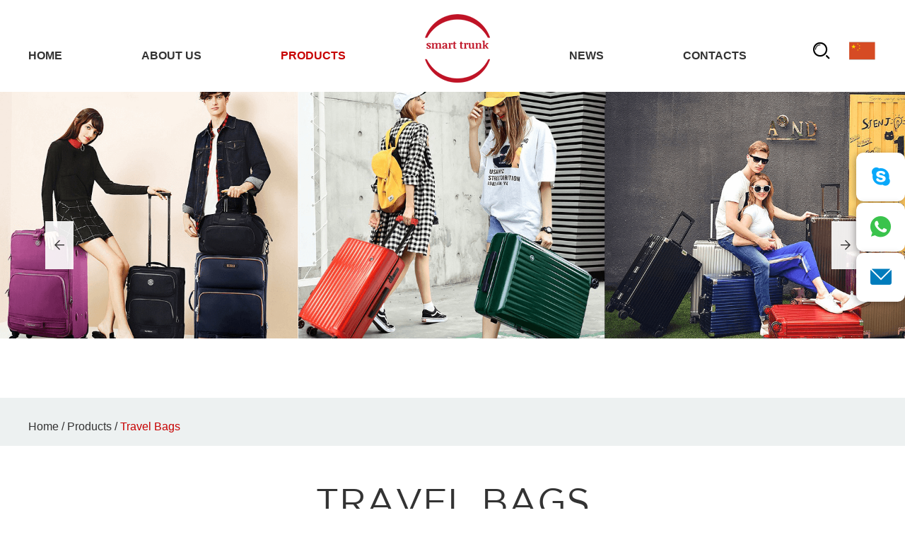

--- FILE ---
content_type: text/html
request_url: http://www.smarterluggage.com/travel-bags/
body_size: 5145
content:
<!DOCTYPE html>

<html lang="en">

<head>

    <meta charset="UTF-8">

    <meta name="viewport" content="width=device-width, initial-scale=1, maximum-scale=1, user-scalable=no">

    <meta http-equiv="X-UA-Compatible" content="IE=edge,chrome=1">

    <meta name="renderer" content="webkit">

    <meta content="telephone=no" name="format-detection" />

    <title>Anti-thief Backpack, LED Backpack, Solar Panel Backpack China Manufacturer</title>

    <meta name="keywords" content="Anti-thief Backpack, LED Backpack, Solar Panel Backpack China Manufacturer" />

    <meta name="description" content="Anti-thief Backpack, LED Backpack, Solar Panel Backpack China Manufacturer">

    	<link type="text/css" rel="stylesheet" href="http://www.smarterluggage.com/themes/simplebootx/yiting/css/index.css" />  

    <link type="text/css" rel="stylesheet" href="http://www.smarterluggage.com/themes/simplebootx/yiting/css/iconfont.css" /> 

    <link rel="stylesheet" href="http://www.smarterluggage.com/themes/simplebootx/yiting/css/jquery.jqzoom.css">

    <script src="http://www.smarterluggage.com/themes/simplebootx/yiting/js/jquery.js"></script>

    <script src="http://www.smarterluggage.com/themes/simplebootx/yiting/js/jquery.jqzoom.js"></script>

<link rel="shortcut icon" href="/favicon.ico" />


<script>
  window.okkiConfigs = window.okkiConfigs || [];
  function okkiAdd() { okkiConfigs.push(arguments); };
  okkiAdd("analytics", { siteId: "341169-17112", gId: "" });
</script>
<script async src="//tfile.xiaoman.cn/okki/analyze.js?id=341169-17112-"></script>
<!--[if IE]>

<script>

(function(){if(!/*@cc_on!@*/0)return;var e = "abbr,article,aside,audio,bb,canvas,datagrid,datalist,details,dialog,eventsource,figure,footer,header,hgroup,mark,menu,meter,nav,output,progress,section,time,video".split(','),i=e.length;while(i--){document.createElement(e[i])}})()

</script>

<![endif]-->

<!--[if IE 6]>

<link rel="stylesheet" href="http://www.smarterluggage.com/themes/simplebootx/yiting/css/index.css">

<![endif]-->



<!--[if lt IE 9]>

          <script src="http://www.smarterluggage.com/themes/simplebootx/yiting/js/css3-mediaqueries.js"></script>

<![endif]-->

<script>

    var browser = navigator.appName

    var b_version = navigator.appVersion

    var version = b_version.split(";");

    var trim_Version = version[1].replace(/[ ]/g, "");

    if (browser == "Microsoft Internet Explorer" && trim_Version == "MSIE6.0") { alert("Your browser version is too low, and some features may not be displayed! Please upgrade your browser or use another browser!"); }

    else if (browser == "Microsoft Internet Explorer" && trim_Version == "MSIE7.0") { alert("Your browser version is too low, and some features may not be displayed! Please upgrade your browser or use another browser!"); }

</script>

</head>

<body>

    <div class="headbox">

        <!-- hide nav -->

     <div class="container">
    <div class="nav">
        <ul class="">
                 <form action="/index.php/Search/Index/index.html" method="get" class="fix">
                        <input type="text" name="q" placeholder="Search..." class="iptc l">
                        <i class="iconfont icon-search5"></i>
                        <input type="submit" value="" class="ipsc r">
                    </form> 
           <li >
                <a href="/" title="Home">Home</a>
            </li> 
            <li >
                    <a href="http://www.smarterluggage.com/about-us/" title="About Us"> About Us </a>
                                    </li><li class="on">
                    <a href="http://www.smarterluggage.com/products/" title="Products"> Products </a>
                    <div class="addition"></div>
                        <div class="c-show c-show1">
                            <div class="c-s1">
                                    <a class="fa fa-dot-circle-o" href="http://www.smarterluggage.com/hand-carts/" title="Hand Carts">  
                                        <span>Hand Carts</span>
                                    </a>
                                                                    </div><div class="c-s1">
                                    <a class="fa fa-dot-circle-o" href="http://www.smarterluggage.com/hard-luggage/" title="Hard Luggage">  
                                        <span>Hard Luggage</span>
                                    </a>
                                                                    </div><div class="c-s1">
                                    <a class="fa fa-dot-circle-o" href="http://www.smarterluggage.com/soft-luggage/" title="Soft Luggage">  
                                        <span>Soft Luggage</span>
                                    </a>
                                                                    </div><div class="c-s1">
                                    <a class="fa fa-dot-circle-o" href="http://www.smarterluggage.com/travel-bags/" title="Travel Bags">  
                                        <span>Travel Bags</span>
                                    </a>
                                                                    </div><div class="c-s1">
                                    <a class="fa fa-dot-circle-o" href="http://www.smarterluggage.com/accessories/" title="Accessories">  
                                        <span>Accessories</span>
                                    </a>
                                                                    </div><div class="c-s1">
                                    <a class="fa fa-dot-circle-o" href="http://www.smarterluggage.com/handbags-cases/" title="Handbags & Cases">  
                                        <span>Handbags & Cases</span>
                                    </a>
                                                                    </div>                        </div>                </li><li >
                    <a href="http://www.smarterluggage.com/news/" title="News"> News </a>
                                    </li><li >
                    <a href="http://www.smarterluggage.com/contacts/" title="Contacts"> Contacts </a>
                                    </li>        </ul>
    </div>
    <div class="menubtn">
        <span class="one"></span>
        <span class='two'></span>
        <span class="three"></span>
    </div>
</div> 
<div class="head">
    <div class="wp">
        <a href="http://www.smarterluggage.com/cn" class="gq r" target="_blank" rel="nofollow">
            <svg width="39" height="26">
                <image xlink:href="http://www.smarterluggage.com/themes/simplebootx/yiting/images/chinese.svg" src="http://www.smarterluggage.com/themes/simplebootx/yiting/images/chinese.png" width="100%" height="100%" />
            </svg>
        </a>
        <div class="search r">
            <i class="iconfont icon-search7"></i>
            <form action="/index.php/Search/Index/index.html" method="get">
                <input type="text" class="sou" name="q" placeholder="Search...">
                <i class="iconfont icon-search5"></i>
                <input type="submit" class="suo" value="">
            </form>
        </div>
        <a href="/" class="logo2"><img src="http://www.smarterluggage.com/themes/simplebootx/picbanners/logo.png" alt="Smarter Luggage | Custom Manufacturer & OEM Supplier" title="Smarter Luggage | Custom Manufacturer & OEM Supplier"></a>
        <ul class="navlist navlist1 l">
            <li class=" no_margin"><a href="/" title="Home">Home</a></li>
            <li >
                <a href="http://www.smarterluggage.com/about-us/" title="About Us"> About Us</a>
                            </li><li class="currentnav">
                <a href="http://www.smarterluggage.com/products/" title="Products"> Products</a>
                <div class="yiji">
                    <ul>
                        <li>
                                <a href="http://www.smarterluggage.com/hand-carts/" title="Hand Carts"><img src="http://www.smarterluggage.com/data/watermark/20201022/5f912688a4b3d.jpg" alt="Hand Carts" title="Hand Carts"></a>
                                <a href="http://www.smarterluggage.com/hand-carts/" title="Hand Carts"> Hand Carts</a>
                            </li><li>
                                <a href="http://www.smarterluggage.com/hard-luggage/" title="Hard Luggage"><img src="http://www.smarterluggage.com/data/watermark/20190510/5cd4eeab3da88.png" alt="Hard Luggage" title="Hard Luggage"></a>
                                <a href="http://www.smarterluggage.com/hard-luggage/" title="Hard Luggage"> Hard Luggage</a>
                            </li><li>
                                <a href="http://www.smarterluggage.com/soft-luggage/" title="Soft Luggage"><img src="http://www.smarterluggage.com/data/watermark/20190510/5cd4eec69557e.png" alt="Soft Luggage" title="Soft Luggage"></a>
                                <a href="http://www.smarterluggage.com/soft-luggage/" title="Soft Luggage"> Soft Luggage</a>
                            </li><li>
                                <a href="http://www.smarterluggage.com/travel-bags/" title="Travel Bags"><img src="http://www.smarterluggage.com/data/watermark/20190510/5cd4eefb8ef82.png" alt="Travel Bags" title="Travel Bags"></a>
                                <a href="http://www.smarterluggage.com/travel-bags/" title="Travel Bags"> Travel Bags</a>
                            </li><li>
                                <a href="http://www.smarterluggage.com/accessories/" title="Accessories"><img src="http://www.smarterluggage.com/data/watermark/20190510/5cd4ef161357f.png" alt="Accessories" title="Accessories"></a>
                                <a href="http://www.smarterluggage.com/accessories/" title="Accessories"> Accessories</a>
                            </li><li>
                                <a href="http://www.smarterluggage.com/handbags-cases/" title="Handbags & Cases"><img src="http://www.smarterluggage.com/data/watermark/20190510/5cd4eee190a75.png" alt="Handbags & Cases" title="Handbags & Cases"></a>
                                <a href="http://www.smarterluggage.com/handbags-cases/" title="Handbags & Cases"> Handbags & Cases</a>
                            </li>                        <div class="clear"></div>
                    </ul>
                </div>            </li>            <li class="logo"><a href="/"><img src="http://www.smarterluggage.com/themes/simplebootx/picbanners/logo.png" alt="Smarter Luggage | Custom Manufacturer & OEM Supplier" title="Smarter Luggage | Custom Manufacturer & OEM Supplier"></a></li>
            <li >
                    <a href="http://www.smarterluggage.com/news/" title="News"> News</a>
                </li><li >
                    <a href="http://www.smarterluggage.com/contacts/" title="Contacts"> Contacts</a>
                </li>            <div class="clear"></div>
        </ul>
        <ul class="navlist navlist2 l">
            <li ><a href="/" title="Home">Home</a></li>
            <li ><a href="http://www.smarterluggage.com/about-us/">About Us</a></li>
                        <li class="currentnav">
                <a href="http://www.smarterluggage.com/products/" title="Products">
                    Products                </a>
            </li>
            <li ><a href="http://www.smarterluggage.com/contacts/">Contacts</a></li>
        </ul>
        <div class="clear"></div>
    </div>
</div>

        <!--  pc banner    -->

                <!--  pc banner    -->

                        <div class="slide" id="lun2">
                    <div class="carouse">
                        <div class="slideItem">
                                <a href="https://www.alibaba.com/product-detail/New-Product-Large-Capacity-PC-Luggage_1601428939107.html?spm=a2700.shop_plgr.41413.25.4c8c7121Y18uzu">
                                    <img class="banner-img" src="http://www.smarterluggage.com/data/upload/20250514/68242fb45fb7c.jpg" title="Vacuum Compression Luggage" alt="Vacuum Compression Luggage"> 
                                </a>
                            </div><div class="slideItem">
                                <a href="http://www.smarterluggage.com/hard-luggage/">
                                    <img class="banner-img" src="http://www.smarterluggage.com/data/upload/20190507/5cd121207f85f.png" title="Soft luggage and hard luggage" alt="Soft luggage and hard luggage"> 
                                </a>
                            </div>                            <a class="carousel-control left Next"><i class="iconfont icon-left14"></i></a>
                            <a class="carousel-control right Previous"><i class="iconfont icon-right14"></i></a>
                    </div> 
                <div class="dotList dotList2"></div> 

    </div> 

    <!-- main1 -->

    <!--  mian bao xie  -->

    <div class="mianbao"> 
    <div class="wp">
        <a href="/" title="Home">Home</a>&nbsp;/&nbsp;<a href="http://www.smarterluggage.com/products/" >Products</a>&nbsp;/&nbsp;<a href="http://www.smarterluggage.com/travel-bags/"  class="co00">Travel Bags</a>   
    </div>
</div>

    <div class="fymain product1">

        <div class="wp">

            <p class="fynbt">Travel Bags</p>
            <div class="cldes">
                            </div>
            <ul class="ab1l">
            <li ><a href="http://www.smarterluggage.com/hand-carts/" title="Hand Carts"> Hand Carts</a></li><li ><a href="http://www.smarterluggage.com/hard-luggage/" title="Hard Luggage"> Hard Luggage</a></li><li ><a href="http://www.smarterluggage.com/soft-luggage/" title="Soft Luggage"> Soft Luggage</a></li><li class="current"><a href="http://www.smarterluggage.com/travel-bags/" title="Travel Bags"> Travel Bags</a></li><li ><a href="http://www.smarterluggage.com/accessories/" title="Accessories"> Accessories</a></li><li ><a href="http://www.smarterluggage.com/handbags-cases/" title="Handbags & Cases"> Handbags & Cases</a></li>                <div class="clear"></div>
            </ul>


            <form action="/index.php/Content/Pagedis/inquiry.html" method="post">

            <div class="pbox no_margin">

                    <div class="pcon">

                        <a href="http://www.smarterluggage.com/travel-bags/pets-transparent-travel-backpack.html" title="Pets Transparent Travel Backpack" class="ptu"><img src="http://www.smarterluggage.com/data/watermark/20190809/5d4d2b2054d2f.jpg" title="Pets Transparent Travel Backpack" alt="Pets Transparent Travel Backpack"></a>

                        <a href="http://www.smarterluggage.com/travel-bags/pets-transparent-travel-backpack.html" title="Pets Transparent Travel Backpack" class="pcover1"></a>

                        <a href="http://www.smarterluggage.com/travel-bags/pets-transparent-travel-backpack.html" title="Pets Transparent Travel Backpack" class="pcover2"><span>Pets Transparent Travel Backpack</span></a>

                    </div>

                    <a href="http://www.smarterluggage.com/travel-bags/pets-transparent-travel-backpack.html" title="Pets Transparent Travel Backpack" class="pp1">Pets Transparent Travel Backpack</a>

                    <p class="pp2">

                        <input type="checkbox" name="pro[]" value="252">

                        <a href="/index.php/Content/Pagedis/lists/id/252/catid/4/hcatid/252.html" title="">Inquire Now</a>

                    </p>

                </div>

                <div class="pbox ">

                    <div class="pcon">

                        <a href="http://www.smarterluggage.com/travel-bags/led-screen-display-backpack.html" title="LED Screen Display Backpack" class="ptu"><img src="http://www.smarterluggage.com/data/watermark/20190626/5d134b3324a36.jpg" title="LED Screen Display Backpack" alt="LED Screen Display Backpack"></a>

                        <a href="http://www.smarterluggage.com/travel-bags/led-screen-display-backpack.html" title="LED Screen Display Backpack" class="pcover1"></a>

                        <a href="http://www.smarterluggage.com/travel-bags/led-screen-display-backpack.html" title="LED Screen Display Backpack" class="pcover2"><span>LED Screen Display Backpack</span></a>

                    </div>

                    <a href="http://www.smarterluggage.com/travel-bags/led-screen-display-backpack.html" title="LED Screen Display Backpack" class="pp1">LED Screen Display Backpack</a>

                    <p class="pp2">

                        <input type="checkbox" name="pro[]" value="251">

                        <a href="/index.php/Content/Pagedis/lists/id/251/catid/4/hcatid/251.html" title="">Inquire Now</a>

                    </p>

                </div>

                <div class="pbox ">

                    <div class="pcon">

                        <a href="http://www.smarterluggage.com/travel-bags/sport-shoulder-bag-smt2019010.html" title="Sport Shoulder Bag SMT2019010" class="ptu"><img src="http://www.smarterluggage.com/data/watermark/20190430/5cc80fa001b01.jpg" title="Sport Shoulder Bag SMT2019010" alt="Sport Shoulder Bag SMT2019010"></a>

                        <a href="http://www.smarterluggage.com/travel-bags/sport-shoulder-bag-smt2019010.html" title="Sport Shoulder Bag SMT2019010" class="pcover1"></a>

                        <a href="http://www.smarterluggage.com/travel-bags/sport-shoulder-bag-smt2019010.html" title="Sport Shoulder Bag SMT2019010" class="pcover2"><span>Sport Shoulder Bag SMT2019010</span></a>

                    </div>

                    <a href="http://www.smarterluggage.com/travel-bags/sport-shoulder-bag-smt2019010.html" title="Sport Shoulder Bag SMT2019010" class="pp1">Sport Shoulder Bag SMT2019010</a>

                    <p class="pp2">

                        <input type="checkbox" name="pro[]" value="231">

                        <a href="/index.php/Content/Pagedis/lists/id/231/catid/4/hcatid/231.html" title="">Inquire Now</a>

                    </p>

                </div>

                <div class="pbox no_margin">

                    <div class="pcon">

                        <a href="http://www.smarterluggage.com/travel-bags/sport-shoulder-bag-smt2019008.html" title="Sport Shoulder Bag SMT2019008" class="ptu"><img src="http://www.smarterluggage.com/data/watermark/20190430/5cc80f7a3e321.jpg" title="Sport Shoulder Bag SMT2019008" alt="Sport Shoulder Bag SMT2019008"></a>

                        <a href="http://www.smarterluggage.com/travel-bags/sport-shoulder-bag-smt2019008.html" title="Sport Shoulder Bag SMT2019008" class="pcover1"></a>

                        <a href="http://www.smarterluggage.com/travel-bags/sport-shoulder-bag-smt2019008.html" title="Sport Shoulder Bag SMT2019008" class="pcover2"><span>Sport Shoulder Bag SMT2019008</span></a>

                    </div>

                    <a href="http://www.smarterluggage.com/travel-bags/sport-shoulder-bag-smt2019008.html" title="Sport Shoulder Bag SMT2019008" class="pp1">Sport Shoulder Bag SMT2019008</a>

                    <p class="pp2">

                        <input type="checkbox" name="pro[]" value="230">

                        <a href="/index.php/Content/Pagedis/lists/id/230/catid/4/hcatid/230.html" title="">Inquire Now</a>

                    </p>

                </div>

                <div class="pbox ">

                    <div class="pcon">

                        <a href="http://www.smarterluggage.com/travel-bags/solar-backpack-hw852.html" title="Solar Backpack HW852" class="ptu"><img src="http://www.smarterluggage.com/data/watermark/20190430/5cc80f548e3c7.jpg" title="Solar Backpack HW852" alt="Solar Backpack HW852"></a>

                        <a href="http://www.smarterluggage.com/travel-bags/solar-backpack-hw852.html" title="Solar Backpack HW852" class="pcover1"></a>

                        <a href="http://www.smarterluggage.com/travel-bags/solar-backpack-hw852.html" title="Solar Backpack HW852" class="pcover2"><span>Solar Backpack HW852</span></a>

                    </div>

                    <a href="http://www.smarterluggage.com/travel-bags/solar-backpack-hw852.html" title="Solar Backpack HW852" class="pp1">Solar Backpack HW852</a>

                    <p class="pp2">

                        <input type="checkbox" name="pro[]" value="229">

                        <a href="/index.php/Content/Pagedis/lists/id/229/catid/4/hcatid/229.html" title="">Inquire Now</a>

                    </p>

                </div>

                <div class="pbox ">

                    <div class="pcon">

                        <a href="http://www.smarterluggage.com/travel-bags/solar-backpack-hw-285.html" title="Solar Backpack HW-285" class="ptu"><img src="http://www.smarterluggage.com/data/watermark/20190430/5cc80f1f53249.jpg" title="Solar Backpack HW-285" alt="Solar Backpack HW-285"></a>

                        <a href="http://www.smarterluggage.com/travel-bags/solar-backpack-hw-285.html" title="Solar Backpack HW-285" class="pcover1"></a>

                        <a href="http://www.smarterluggage.com/travel-bags/solar-backpack-hw-285.html" title="Solar Backpack HW-285" class="pcover2"><span>Solar Backpack HW-285</span></a>

                    </div>

                    <a href="http://www.smarterluggage.com/travel-bags/solar-backpack-hw-285.html" title="Solar Backpack HW-285" class="pp1">Solar Backpack HW-285</a>

                    <p class="pp2">

                        <input type="checkbox" name="pro[]" value="228">

                        <a href="/index.php/Content/Pagedis/lists/id/228/catid/4/hcatid/228.html" title="">Inquire Now</a>

                    </p>

                </div>

                <div class="pbox no_margin">

                    <div class="pcon">

                        <a href="http://www.smarterluggage.com/travel-bags/solar-backpack-hw-267.html" title="Solar Backpack HW-267" class="ptu"><img src="http://www.smarterluggage.com/data/watermark/20190430/5cc80eeb62c67.jpg" title="Solar Backpack HW-267" alt="Solar Backpack HW-267"></a>

                        <a href="http://www.smarterluggage.com/travel-bags/solar-backpack-hw-267.html" title="Solar Backpack HW-267" class="pcover1"></a>

                        <a href="http://www.smarterluggage.com/travel-bags/solar-backpack-hw-267.html" title="Solar Backpack HW-267" class="pcover2"><span>Solar Backpack HW-267</span></a>

                    </div>

                    <a href="http://www.smarterluggage.com/travel-bags/solar-backpack-hw-267.html" title="Solar Backpack HW-267" class="pp1">Solar Backpack HW-267</a>

                    <p class="pp2">

                        <input type="checkbox" name="pro[]" value="227">

                        <a href="/index.php/Content/Pagedis/lists/id/227/catid/4/hcatid/227.html" title="">Inquire Now</a>

                    </p>

                </div>

                <div class="pbox ">

                    <div class="pcon">

                        <a href="http://www.smarterluggage.com/travel-bags/single-shoulder-bag-1392733953.html" title="Single-Shoulder Bag 1392733953" class="ptu"><img src="http://www.smarterluggage.com/data/watermark/20190430/5cc80eb11f8e2.jpg" title="Single-Shoulder Bag 1392733953" alt="Single-Shoulder Bag 1392733953"></a>

                        <a href="http://www.smarterluggage.com/travel-bags/single-shoulder-bag-1392733953.html" title="Single-Shoulder Bag 1392733953" class="pcover1"></a>

                        <a href="http://www.smarterluggage.com/travel-bags/single-shoulder-bag-1392733953.html" title="Single-Shoulder Bag 1392733953" class="pcover2"><span>Single-Shoulder Bag 1392733953</span></a>

                    </div>

                    <a href="http://www.smarterluggage.com/travel-bags/single-shoulder-bag-1392733953.html" title="Single-Shoulder Bag 1392733953" class="pp1">Single-Shoulder Bag 1392733953</a>

                    <p class="pp2">

                        <input type="checkbox" name="pro[]" value="226">

                        <a href="/index.php/Content/Pagedis/lists/id/226/catid/4/hcatid/226.html" title="">Inquire Now</a>

                    </p>

                </div>

                <div class="pbox ">

                    <div class="pcon">

                        <a href="http://www.smarterluggage.com/travel-bags/single-dhoulder-bag-918269831.html" title="Single-Dhoulder Bag 918269831" class="ptu"><img src="http://www.smarterluggage.com/data/watermark/20190430/5cc80e8144f91.jpg" title="Single-Dhoulder Bag 918269831" alt="Single-Dhoulder Bag 918269831"></a>

                        <a href="http://www.smarterluggage.com/travel-bags/single-dhoulder-bag-918269831.html" title="Single-Dhoulder Bag 918269831" class="pcover1"></a>

                        <a href="http://www.smarterluggage.com/travel-bags/single-dhoulder-bag-918269831.html" title="Single-Dhoulder Bag 918269831" class="pcover2"><span>Single-Dhoulder Bag 918269831</span></a>

                    </div>

                    <a href="http://www.smarterluggage.com/travel-bags/single-dhoulder-bag-918269831.html" title="Single-Dhoulder Bag 918269831" class="pp1">Single-Dhoulder Bag 918269831</a>

                    <p class="pp2">

                        <input type="checkbox" name="pro[]" value="225">

                        <a href="/index.php/Content/Pagedis/lists/id/225/catid/4/hcatid/225.html" title="">Inquire Now</a>

                    </p>

                </div>

                
                <div class="clear"></div>

                <div class="ms_ye">

                    
<a class="ms_sx no">Previous</a> <a class="ms_current_ye" >1</a> <a href="http://www.smarterluggage.com/travel-bags/index_2.html"> 2</a> <a class="ms_sx" href="http://www.smarterluggage.com/travel-bags/index_2.html">Next</a> 

                    <div class="xiangshang">

                    <input type="submit" value="Add to Inquiry List">

                    </div>

                </div>

            </form>

            
        </div>

    </div>

<ul class="ce">

    <li class="ce1"><a href="skype:daisyresena?chat" target="_blank"><i class="iconfont icon-skype"></i></a></li>

    <li class="ce2"><a href="whatsapp://send?phone=008618825821428" target="_blank"><i class="iconfont icon-whatsapp"></i></a></li>

    <li class="ce3"><a href="mailto:admin@smarterluggage.com"><i class="iconfont icon-email"></i></a></li>

</ul>

<div class="hdtop"><i class="iconfont icon-up28"></i></div>

  <!-- footer -->

<div class="bottom">

    <div class="wp">

        <div class="btop">

            <a href="/" class="logo3 l"><img src="http://www.smarterluggage.com/themes/simplebootx/picbanners/logo2.png" alt="Smarter Luggage Bag Co., Ltd. " title="Smarter Luggage Bag Co., Ltd. "></a>

            <div class="nav2 r">

                <a href="/">Home</a>

                <a href="http://www.smarterluggage.com/about-us/">About Us</a><a href="http://www.smarterluggage.com/products/">Products</a><a href="http://www.smarterluggage.com/news/">News</a><a href="http://www.smarterluggage.com/contacts/">Contacts</a>
            </div>

            <div class="clear"></div>

        </div>

        <div class="div div1 l">

            <span>Our Location</span>

            <ul>

                <li><i class="iconfont icon-address"></i><p>No.102 Jinsha road, Shijie town, Donguan city, Guangdong province, China</p></li>

            </ul>

        </div>

        <div class="div div2 l">

            <span>Our Phone Number</span>

            <ul>

                <li><i class="iconfont icon-tel"></i><p><span>+86 188 2582 1428</span><span>+86 15362078058</span></p></li>

            </ul>

        </div>

        <div class="div div3 l">

            <span>Our Contact Mail</span>

            <ul>

                <li><i class="iconfont icon-email11"></i><p><a href="mailto:admin@smarterluggage.com">admin@smarterluggage.com</a><a href="mailto:daisy@smarterluggage.com">daisy@smarterluggage.com</a> </p></li>

            </ul>

        </div>

        <div class="div div4 r">

            <span>Follow Us</span>

            <div class="bsjj">

                <a href="https://www.pinterest.com/smarterluggage/" target="_blank" rel="nofollow">

                    <svg width="38" height="38">
                        <image xlink:href="http://www.smarterluggage.com/themes/simplebootx/yiting/images/pinterest.svg" src="http://www.smarterluggage.com/themes/simplebootx/yiting/images/pinterest.png" width="100%" height="100%" />

                    </svg>

                </a>

                <a href="https://www.linkedin.com/company/6601198/" target="_blank" rel="nofollow">

                    <svg width="38" height="38">

                        <image xlink:href="http://www.smarterluggage.com/themes/simplebootx/yiting/images/linkedin.svg" src="http://www.smarterluggage.com/themes/simplebootx/yiting/images/linkedin.png" width="100%" height="100%" />

                    </svg>

                </a>

                <a href="https://www.facebook.com/profile.php?id=61557353302284" target="_blank" rel="nofollow">

                    <svg width="38" height="38">

                        <image xlink:href="http://www.smarterluggage.com/themes/simplebootx/yiting/images/facebook.svg" src="http://www.smarterluggage.com/themes/simplebootx/yiting/images/facebook.png" width="100%" height="100%" />

                    </svg>

                </a>

                <a href="https://www.youtube.com/channel/UC6-DljDWQXfZB41oLREFm6w" target="_blank" rel="nofollow">

                    <svg width="38" height="38">

                        <image xlink:href="http://www.smarterluggage.com/themes/simplebootx/yiting/images/youtube.svg" src="http://www.smarterluggage.com/themes/simplebootx/yiting/images/youtube.png" width="100%" height="100%" />

                    </svg>

                </a>

                <a href="https://twitter.com/daisyda33480034" target="_blank" rel="nofollow">

                    <svg width="38" height="38">

                        <image xlink:href="http://www.smarterluggage.com/themes/simplebootx/yiting/images/twitter.svg" src="http://www.smarterluggage.com/themes/simplebootx/yiting/images/twitter.png" width="100%" height="100%" />

                    </svg>

                </a>

            </div>

        </div>

        <div class="clear"></div>

    </div>

</div> 

<div class="dibu">   

    <div class="wp">

        <p class="copyright">Copyright © Smarter Luggage Bag  Co., Ltd. All RightsReserved | <a href="/sitemap.xml" target="_blank">Sitemap</a> | Technical Support: <a href="https://www.reanod.com/" target="_blank" rel="nofollow" class="reanod"><img src="http://www.smarterluggage.com/themes/simplebootx/yiting/images/reanod.png"></a><a href="" target="_blank" class="cnzz"><script>document.title="Hard Luggage-Travel Bag-LED Backpack China Manufacturer & Factory- Smart Trunk";</script>
<script type="text/javascript">var cnzz_protocol = (("https:" == document.location.protocol) ? "https://" : "http://");document.write(unescape("%3Cspan id='cnzz_stat_icon_1277589366'%3E%3C/span%3E%3Cscript src='" + cnzz_protocol + "s96.cnzz.com/z_stat.php%3Fid%3D1277589366%26show%3Dpic' type='text/javascript'%3E%3C/script%3E"));</script></a>
        <a href="https://beian.miit.gov.cn/" target="_blank" rel="nofollow">粤ICP备15089569号-2</a></p>

        <div class="link">

        
            
        </div>

    </div>

</div>

<script src="http://www.smarterluggage.com/themes/simplebootx/yiting/js/placeholder.js"></script>

<script src="http://www.smarterluggage.com/themes/simplebootx/yiting/js/resize.js"></script>

<script src="http://www.smarterluggage.com/themes/simplebootx/yiting/js/baguetteBox.js"></script>

<script src="http://www.smarterluggage.com/themes/simplebootx/yiting/js/slide.js"></script>

<script src="http://www.smarterluggage.com/themes/simplebootx/yiting/js/sm.js"></script>

<script src="http://www.smarterluggage.com/themes/simplebootx/yiting/js/form1.js"></script>

<script src="http://www.smarterluggage.com/themes/simplebootx/yiting/js/flqiehuan.js"></script>

<script src="http://www.smarterluggage.com/themes/simplebootx/yiting/js/qiehuan.js"></script>

<script>

    $(".img-scroll").DY_scroll({toggle:true, auto: true})

</script>

<script src="http://www.smarterluggage.com/themes/simplebootx/yiting/js/base.js"></script>

<script>
var dxurl = window.location.href;
var title = "Travel Bags";
if(!title)title='Other';
$.get("/index.php?g=Demo&m=Index&a=views&zxurl="+dxurl+"&title="+title);

var proarttitle = 'Travel Bags';
var mod = '5';
$.get("/index.php?g=Demo&m=Index&a=arp&modelid=" + mod + "&zxurl="+dxurl+"&title="+proarttitle);</script>

</body>

</html>

--- FILE ---
content_type: text/css
request_url: http://www.smarterluggage.com/themes/simplebootx/yiting/css/index.css
body_size: 10843
content:
/* CSS Document */
* { margin: 0; padding: 0; }

html { font-size: 62.5%; height: 100%; }

body { margin: 0 auto; font-family: Arial, Helvetica, sans-serif; font-size: 14px; font-size: 1.4rem; height: 100%; overflow-x: hidden; max-width: 1920px; }

img { border: none; }

ul li { list-style-type: none; }

ul, form, p, a, img, table, tr, td, li, dd, dt, dl, span { margin: 0; padding: 0; list-style: none; color: #333; }

a { text-decoration: none; color: #333; outline: none; transition: 0.3s; -moz-transition: 0.3s; -o-transition: 0.3s; -webkit-transition: 0.3s; }

h1 { margin: 0; padding: 0; font-weight: normal; color: #333; }

.clear { clear: both; }

.maln { margin-left: auto !important; }

input, textarea { font-family: Arial, Helvetica, sans-serif; font-size: 14px; font-size: 1.4rem; color: #333; border: none; outline: none; }

.l { float: left; }

.r { float: right; }

.fix { *zoom: 1; }

.fix:after, .fix:before { display: block; content: "clear"; height: 0; clear: both; overflow: hidden; visibility: hidden; }

::-webkit-input-placeholder { /* WebKit browsers */ color: #1b1b1b; }

:-o-placeholder { /* Mozilla Firefox 4 to 18 */ color: #1b1b1b; }

::-moz-placeholder { /* Mozilla Firefox 19+ */ color: #1b1b1b; opacity: 1; }

:-ms-input-placeholder { /* Internet Explorer 10+ */ color: #1b1b1b; }

.wp { width: 1200px; margin: auto; }

@media screen and (min-width: 1220px) { .wp { width: 1200px; margin: auto; } }

@media screen and (min-width: 1000px) and (max-width: 1219px) { .wp { width: 980px; margin: auto; } }

@media screen and (max-width: 999px) { .wp { width: 95%; margin: auto; } }

.no_margin { margin-left: auto\0 !important; }

@media screen and (min-width: 1220px) { .no_margin { margin-left: auto !important; } }

@media screen and (min-width: 1000px) and (max-width: 1219px) { .no_margin { margin-left: auto !important; } }

/*.container*/
.container { width: 5px; height: 100%; position: absolute; right: 0; -webkit-transition: all 0.4s ease 0s; -o-transition: all 0.4s ease 0s; -moz-transition: all 0.4s ease 0s; transition: all 0.4s ease 0s; z-index: 999999999999999; cursor: pointer; position: fixed; top: -5px; right: 0; display: block; }

.container .nav { overflow: hidden; width: 300px; background: rgba(0, 0, 0, 0.8); position: absolute; top: 0; right: 0; display: block; height: auto; overflow: scroll; }

.container .nav form { margin: 15px auto; width: 258px; height: 26px; border: 1px solid #fff; position: relative; background: #fff; }

.container .nav form .iptc { -moz-box-sizing: border-box; box-sizing: border-box; padding-left: 15px; background-color: #fff; width: 80%; height: 26px; line-height: 26px; display: block; float: left; }

.container .nav form .ipsc { width: 20%; height: 26px; line-height: 26px; display: block; float: right; background: transparent; position: relative; z-index: 99; }

.container .nav form i { position: absolute; right: 10px; top: 5px; }

.container .nav > ul { display: none; margin-top: 0px; margin-bottom: 0px; overflow: scroll; padding-top: 45px; -ms-box-sizing: border-box; -o-box-sizing: border-box; -moz-box-sizing: border-box; box-sizing: border-box; }

.container .nav > ul > li { line-height: 40px; font-size: 12px; font-size: 1.2rem; text-indent: 20px; position: relative; }

.container .nav > ul > li .addition { width: 20px; height: 20px; position: absolute; right: 15px; top: 10px; background: url("fonts/shizi.png") no-repeat center center; }

.container .nav > ul > li .addition.fa:before { margin-right: 5px; color: #fff; text-indent: 0; }

.container .nav > ul > li > a { color: #fff; font-size: 12px; font-size: 1.2rem; display: block; margin-right: 40px; }

.container .nav > ul > li > a span { color: #fff; font-size: 12px; font-size: 1.2rem; }

.container .nav > ul > li .c-show { display: none; width: 100%; }

.container .nav > ul > li .c-show1 .c-s1 { position: relative; padding-left: 15px; }

.container .nav > ul > li .c-show1 .c-s1 > a { position: relative; font-size: 12px; font-size: 1.2rem; color: #fff; display: block; padding-top: 5px; padding-bottom: 5px; line-height: 30px; margin-right: 40px; }

.container .nav > ul > li .c-show1 .c-s1 > a span { font-size: 12px; font-size: 1.2rem; color: #fff; }

.container .nav > ul > li .c-show1 .c-s1 > .c-show2 { position: relative; }

.container .nav > ul > li .c-show1 .c-s1 > .c-show2 .c-s2 { position: relative; }

.container .nav > ul > li .c-show1 .c-s1 > .c-show2 .c-s2 > a { text-indent: 35px; font-size: 12px; font-size: 1.2rem; color: #fff; display: block; padding-top: 5px; padding-bottom: 5px; line-height: 30px; margin-right: 40px; }

.container .nav > ul > li .c-show1 .c-s1 > .c-show2 .c-s2 > a span { font-size: 12px; font-size: 1.2rem; color: #fff; }

.container .nav > ul > li .c-show1 .c-s1 .c-s2 .c-show3 { position: relative; }

.container .nav > ul > li .c-show1 .c-s1 .c-s2 .c-show3 .c-s3 a { text-indent: 50px; font-size: 12px; font-size: 1.2rem; color: #fff; display: block; padding-top: 5px; padding-bottom: 5px; line-height: 30px; }

.container .nav > ul > li .c-show1 .c-s1 .c-s2 .c-show3 .c-s3 a span { font-size: 12px; font-size: 1.2rem; color: #fff; }

.container .nav > ul > dl { padding: 20px; }

.container .nav > ul > dl dd { float: left; margin: 0 2px; }

.container .menubtn { width: 23px; height: 18px; position: absolute; top: 12px; right: 12px; -webkit-transition: all 0.4s ease 0s; -o-transition: all 0.4s ease 0s; -moz-transition: all 0.4s ease 0s; transition: all 0.4s ease 0s; z-index: 9999; }

.container .menubtn span { display: block; width: 100%; height: 3px; margin-bottom: 3px; background-color: #c70000; }

@media screen and (min-width: 768px) { .container, .nav { display: none !important; } }

/***********  lunbo  *************/
* { margin: 0; padding: 0; }

li { list-style: none; }

.slide { position: relative; }

.slide .carouse { width: 100%; overflow: hidden; position: relative; }

.slide .carouse .slideItem { width: 100%; position: absolute; cursor: pointer; }

.slide .carouse .slideItem .banner-img { width: 100%; display: block; }

.slide .console { height: 57px; display: inline-block; width: 35px; position: absolute; top: 40%; }

.slide .dotList { position: absolute; width: 100%; bottom: 11px; text-align: center; display: none; }

.slide .dotList ul li { display: inline-block; width: 14px; height: 14px; background: #fff; margin: 0 8px; cursor: pointer; }

.slide .carousel-control { position: absolute; top: 50%; width: 40px; height: 68px; line-height: 68px; text-align: center; background: #fff; background: rgba(255, 255, 255, 0.9); z-index: 999; margin-top: -34px; }

.slide .carousel-control i { font-size: 14px; font-size: 1.4rem; }

.slide .carousel-control.left { left: 5%; cursor: pointer; }

.slide .carousel-control.right { right: 5%; cursor: pointer; }

.slide .dotList ul li { cursor: pointer; background: #fff; font-size: 0px; margin-left: 6px; margin-right: 6px; border: none; outline: none; width: 14px; height: 14px; border-radius: 50%; }

.slide .dotList ul li.active { background: #c70000; }

.slide .slidedetail { display: none; }

@media screen and (max-width: 767px) { .slide .carousel-control { display: none; }
  .slide .dotList { display: block; }
  .slide .dotList { bottom: 5px; } }

/***********  head  ************/
.head { background: #fff; }

.logo img { max-width: 100%; vertical-align: middle; }

.navlist { padding-top: 20px; }

.navlist2 { display: none; }

.navlist > li { float: left; margin-left: 112px; position: relative; padding-top: 50px; padding-bottom: 42px; }

.navlist > li.logo { padding-top: 0; padding-bottom: 0; }

.navlist > li > a { font-size: 16px; font-size: 1.6rem; text-transform: uppercase; display: block; font-weight: bold; }

.navlist > li:hover > a { color: #c70000; }

.navlist > li.currentnav > a { color: #c70000; }

.gq { margin-top: 59px; margin-left: 27px; }

.search { margin-top: 59px; position: relative; height: 28px; }

.search form { position: absolute; top: 100%; right: 0; z-index: 99; display: none; }

.search > i { cursor: pointer; font-size: 24px; font-size: 2.4rem; }

.sou { width: 200px; height: 28px; line-height: 28px; padding-left: 10px; border: 1px solid #333; }

.suo { position: absolute; right: 5px; top: 5px; width: 18px; height: 18px; background: transparent; cursor: pointer; }

.search form i { position: absolute; right: 5px; top: 6px; width: 18px; height: 18px; }

.logo2 { display: none; }

.logo2 img { max-width: 100%; }

@media screen and (max-width: 1219px) { .navlist > li { margin-left: 74px; }
  .slide .carousel-control.left { left: 8%; }
  .slide .carousel-control.right { right: 8%; } }

@media screen and (max-width: 999px) { .navlist > li { margin-left: 0px; }
  .navlist > li { margin-right: 40px; } }

@media screen and (max-width: 850px) { .logo { width: 80px; }
  .navlist > li { padding-top: 32px; margin-right: 22px; }
  .navlist { padding-top: 10px; }
  .search { margin-top: 38px; }
  .gq { margin-top: 36px; } }

@media screen and (max-width: 767px) { .logo2 { display: block; padding-top: 10px; position: absolute; left: 50%; margin-left: -46px; }
  .navlist2 { display: block; }
  .navlist1 { display: none; }
  .navlist { width: 100%; }
  .navlist > li { width: 25%; margin: 0; text-align: center; padding-bottom: 10px; padding-top: 45px; } }

@media screen and (max-width: 450px) { .logo2 { width: 80px; }
  .navlist > li > a { font-size: 14px; font-size: 1.4rem; }
  .navlist > li { padding-top: 35px; } }

@media screen and (max-width: 400px) { .navlist > li > a { font-size: 12px; font-size: 1.2rem; } }

/************  sywhy  ***********/
@font-face { font-family: 'GothamBook'; src: url("../fonts/GothamBook.eot"); src: url("../fonts/GothamBook.eot") format("embedded-opentype"), url("../fonts/GothamBook.woff") format("woff"), url("../fonts/GothamBook.ttf") format("truetype"), url("../fonts/GothamBook.svg#GothamBook") format("svg"); }

.sywhy { padding-top: 81px; padding-bottom: 82px; }

.sywzuo { padding-left: 84px; padding-bottom: 51px; background: url(../images/syabg.jpg) no-repeat left bottom; }

.sywzuo img { display: block; width: 100%; max-width: 387px; max-height: 412px; }

.sywyou { width: 510px; margin-right: 92px; }

.sywp1 { display: block; font-size: 52px; font-size: 5.2rem; line-height: 66px; margin-bottom: 32px; color: #111111; font-family: 'GothamBook'; }

.sywp1 span { display: block; color: #111111; }

.sywp1 span::before { content: ""; display: inline-block; width: 78px; height: 4px; background: #707070; vertical-align: middle; margin-right: 5px; }

.sywp2 { display: block; font-size: 18px; font-size: 1.8rem; line-height: 28px; color: #111111; margin-bottom: 35px; }

.sywp22 { font-size: 16px; font-size: 1.6rem; line-height: 24px; }

.sywp3 { display: block; width: 164px; height: 47px; line-height: 47px; text-align: center; font-weight: bold; border: 2px solid #ffd8cb; border-radius: 24px; text-transform: uppercase; margin-top: 44px; }

.sywp1:hover { color: #ffd8cb; }

.sywp1:hover span { color: #ffd8cb; }

.sywp1:hover span::before { background: #ffd8cb; }

.sywp2:hover { color: #ffd8cb; }

.sywp3:hover { background: #ffd8cb; color: #fff; }

@media screen and (max-width: 1219px) { .sywyou { margin-right: 0; width: 445px; }
  .sywp1 { font-size: 40px; font-size: 4rem; line-height: 54px; } }

@media screen and (max-width: 999px) { .sywzuo { width: 40%; padding-left: 40px; padding-bottom: 30px; background-size: 70%; }
  .sywyou { width: 50%; }
  .sywp1 { font-size: 30px; font-size: 3rem; line-height: 40px; margin-bottom: 20px; }
  .sywp2 { font-size: 16px; font-size: 1.6rem; margin-bottom: 20px; }
  .sywp3 { margin-top: 30px; }
  .sywhy { padding-top: 50px; } }

@media screen and (max-width: 767px) { .sywzuo { float: none; width: auto; max-width: 387px; margin: 0 auto; }
  .sywyou { width: 100%; margin-top: 20px; }
  .sywhy { padding-top: 30px; }
  .sywp1 span::before { display: none; }
  .sywp1 span { display: inline; } }

@media screen and (max-width: 550px) { .sywp1 { font-size: 24px; font-size: 2.4rem; line-height: 30px; }
  .sywp2 { font-size: 14px; font-size: 1.4rem; } }

/************  sya1  ************/
@font-face { font-family: 'KHMERUI'; src: url("../fonts/KHMERUI.eot"); src: url("../fonts/KHMERUI.eot") format("embedded-opentype"), url("../fonts/KHMERUI.ttf") format("truetype"), url("../fonts/KHMERUI.svg#KHMERUI") format("svg"); }

.sya1 { background: #f4f4f4; position: relative; }

.sya1you .img-scroll { position: relative; }

.sya1you .prev, .sya1you .next { position: absolute; display: block; width: 56px; height: 56px; bottom: 0; color: #545454; text-align: center; line-height: 56px; background: #fff; background: rgba(255, 255, 255, 0.8); box-shadow: 0px 3px 3px 0px rgba(0, 0, 0, 0.2); }

.sya1you .prev i, .sya1you .next i { font-size: 20px; font-size: 2rem; }

.sya1you .prev { left: 0; cursor: pointer; }

.sya1you .next { left: 57px; cursor: pointer; }

.sya1you .img-list { position: relative; width: 100%; overflow: hidden; margin: 0 auto; }

.sya1you .img-list ul { width: 10000%; }

.sya1you .img-list li { float: left; display: inline; width: 1%; margin-right: 5px; position: relative; position: relative; text-align: center; }

.sya1you .img-list li img { width: 100%; max-width: 953px; max-height: 599px; display: block; }

.sya1zuo { position: absolute; left: 0; top: 0; bottom: 0; width: 50%; background: url(../images/a1bg.png) no-repeat center center; }

.sya1you { width: 50%; }

.sya1zuo ul li { width: 50%; text-align: center; float: left; padding-top: 30px; padding-bottom: 49px; }

.sya1zuo ul li a { display: block; }

.sya1p2 { font-size: 24px; font-size: 2.4rem; line-height: 26px; font-family: 'KHMERUI'; margin-bottom: 20px; margin-top: 20px; }

.sya1p3 { font-size: 16px; font-size: 1.6rem; line-height: 26px; max-width: 285px; margin: 0 auto; }

.sya1p2:hover { color: #ffd8cb; }

.sya1p3:hover { color: #ffd8cb; }

@media screen and (max-width: 1750px) { .sya1zuo ul li { padding-bottom: 20px; padding-top: 20px; } }

@media screen and (max-width: 1600px) { .sya1zuo ul li { padding-bottom: 15px; padding-top: 15px; }
  .sya1p2 { font-size: 20px; font-size: 2rem; margin-bottom: 10px; } }

@media screen and (max-width: 1500px) { .sya1p2 { margin-top: 10px; } }

@media screen and (max-width: 1430px) { .sya1zuo ul li { padding-top: 10px; padding-bottom: 10px; }
  .sya1p3 { font-size: 14px; font-size: 1.4rem; line-height: 24px; } }

@media screen and (max-width: 1350px) { .sya1p2 { margin-top: 0; margin-bottom: 5px; } }

@media screen and (max-width: 1250px) { .sya1p2 { font-size: 18px; font-size: 1.8rem; margin-bottom: 0; } }

@media screen and (max-width: 1219px) { .sya1zuo { position: static; width: 100%; }
  .sya1you { float: none; width: auto; max-width: 953px; margin: 0 auto; margin-top: 30px; } }

@media screen and (max-width: 999px) { .sywhy { padding-bottom: 50px; } }

@media screen and (max-width: 600px) { .sya1p3 { padding: 0 15px; } }

@media screen and (max-width: 500px) { .sya1you .prev, .sya1you .next { width: 40px; height: 40px; line-height: 40px; }
  .sya1you .next { left: 41px; } }

@media screen and (max-width: 400px) { .sya1zuo { background: none; }
  .sya1zuo ul li { width: 100%; }
  .sywhy { padding-bottom: 30px; } }

/************  syp  *************/
.syp { padding-top: 77px; padding-bottom: 79px; background: url(../images/sybg1.jpg) no-repeat center top; }

.sybt { text-align: center; font-family: 'GothamBook'; font-size: 52px; font-size: 5.2rem; }

.sybt::after { content: ""; display: block; width: 90px; height: 3px; background: #ffd8cb; margin: 0 auto; margin-top: 24px; }

.sybt a:hover { color: #ffd8cb; }

.sypdes { display: block; font-size: 16px; font-size: 1.6rem; line-height: 24px; max-width: 920px; margin: 0 auto; text-align: center; margin-top: 37px; margin-bottom: 71px; }

.sypdes:hover { color: #ffd8cb; }

.sypbox { width: 371px; text-align: center; float: left; margin-left: 43px; background: #fff; -webkit-transition: 0.5s; -o-transition: 0.5s; -moz-transition: 0.5s; transition: 0.5s; }

.sypcon { border: 2px solid #ededed; padding-top: 14px; padding-left: 15px; padding-right: 15px; padding-bottom: 35px; }

.syptu { display: inline-block; border: 10px solid #fff; }

.syptu img { display: block; width: 100%; max-width: 504px; max-height: 450px; }

.sypp1 { display: block; font-size: 18px; font-size: 1.8rem; line-height: 24px; overflow: hidden; white-space: nowrap; text-overflow: ellipsis; margin-top: 19px; }

.sypp1::after { content: ""; display: block; width: 90px; height: 3px; background: #ffd8cb; margin: 0 auto; margin-top: 19px; }

.sypp2 { display: block; font-size: 16px; font-size: 1.6rem; line-height: 24px; height: 48px; overflow: hidden; margin-top: 22px; }

.sypbox:hover { background: #ffd8cb; }

.sypbox:hover .sypcon { border: 2px solid #f4f4f4; }

.sypbox:hover .syptu { border: 10px solid #f4f4f4; }

.sypbox:hover .sypp1::after { background: #fff; }

.rmore { display: block; width: 164px; height: 47px; line-height: 47px; text-align: center; font-weight: bold; border: 2px solid #ffd8cb; border-radius: 24px; text-transform: uppercase; margin: 0 auto; margin-top: 48px; }

.rmore:hover { background: #ffd8cb; color: #fff; }

@media screen and (max-width: 1219px) { .sypbox { margin-left: 30px; width: 306px; } }

@media screen and (max-width: 999px) { .sybt { font-size: 40px; font-size: 4rem; }
  .syp { padding-top: 40px; padding-bottom: 50px; }
  .sypdes { margin-bottom: 40px; }
  .sypbox { width: 31.333%; margin: 0 1%; } }

@media screen and (max-width: 767px) { .sybt { font-size: 30px; font-size: 3rem; }
  .sybt::after { margin-top: 12px; }
  .sypdes { margin-top: 25px; }
  .sypcon { padding-left: 5px; padding-right: 5px; }
  .sypp1 { margin-top: 10px; }
  .sypp1::after { margin-top: 12px; } }

@media screen and (max-width: 600px) { .sypp1 { font-size: 16px; font-size: 1.6rem; }
  .sypp2 { font-size: 14px; font-size: 1.4rem; }
  .rmore { margin-top: 30px; }
  .sypdes { margin-bottom: 25px; } }

@media screen and (max-width: 500px) { .sypbox { width: 98%; margin-bottom: 10px; }
  .sypdes { font-size: 14px; font-size: 1.4rem; } }

/************   sya2   ***********/
.sya2 { padding-top: 74px; padding-bottom: 60px; background: url(../images/sybg2.jpg) no-repeat center top; }

.syades { display: block; text-align: center; font-size: 16px; font-size: 1.6rem; line-height: 24px; margin-top: 54px; margin-bottom: 50px; }

.syades:hover { color: #ffd8cb; }

.ck-slide { position: relative; overflow: hidden; width: 100%; height: 410px; margin: 0 auto; margin-top: 9px; }

.ck-slide ul { margin: 0; padding: 0; list-style-type: none; }

.ck-slide ul.ck-slide-wrapper { position: absolute; width: 100%; height: 240px; top: 0; left: 0; z-index: 1; margin: 0; padding: 0; }

.ck-slide ul.ck-slide-wrapper li { position: absolute; display: none; width: 100%; text-align: center; }

.ck-slidebox { position: absolute; bottom: 11px; right: 50%; margin-right: -24px; z-index: 30; }

.ck-slidebox ul li { float: left; height: 16px; width: 16px; margin: 0 9px; background: #fff; border-radius: 50%; cursor: pointer; box-shadow: 0px 2px 2px 0px rgba(0, 0, 0, 0.2); }

.ck-slidebox ul li.current { background: #505050; }

.ck-slidebox ul li:hover { background: #505050; }

.syabox { width: 310px; display: inline-block; text-align: center; margin: 0 43px; }

.syatu { display: inline-block; border-radius: 50%; overflow: hidden; border: 8px solid #f9e4dd; }

.syatu img { display: block; width: 100%; max-width: 293px; max-height: 293px; }

.sya2p { display: block; font-size: 18px; font-size: 1.8rem; font-weight: bold; line-height: 26px; margin-top: 16px; overflow: hidden; white-space: nowrap; text-overflow: ellipsis; }

.sya2p:hover { color: #ffd8cb; }

@media screen and (max-width: 1219px) { .syabox { margin: 0 20px; width: 270px; } }

@media screen and (max-width: 999px) { .sya2 { padding-top: 50px; }
  .syabox { width: 30%; margin: 0 1%; }
  .syades { margin-top: 30px; } }

@media screen and (max-width: 800px) { .sya2p { font-size: 16px; font-size: 1.6rem; }
  .ck-slide { height: 320px; } }

@media screen and (max-width: 767px) { .syatu { border: 2px solid #f9e4dd; }
  .sya2 { padding-top: 30px; padding-bottom: 30px; }
  .syades { margin-top: 20px; margin-bottom: 20px; } }

@media screen and (max-width: 650px) { .ck-slide { height: 275px; } }

@media screen and (max-width: 550px) { .sya2p { font-size: 14px; font-size: 1.4rem; }
  .ck-slide { height: 245px; } }

@media screen and (max-width: 500px) { .syades { font-size: 14px; font-size: 1.4rem; }
  .rmore { margin-top: 20px; }
  .syp { padding-bottom: 30px; } }

@media screen and (max-width: 400px) { .ck-slide { height: 200px; }
  .sybt { font-size: 24px; font-size: 2.4rem; } }

/*************  syn  ************/
@font-face { font-family: 'impact'; src: url("../fonts/impact.eot"); src: url("../fonts/impact.eot") format("embedded-opentype"), url("../fonts/impact.ttf") format("truetype"), url("../fonts/impact.svg#impact") format("svg"); }

.syn { padding-top: 74px; padding-bottom: 82px; }

.syn .sybt { text-align: left; margin-bottom: 56px; }

.syn .sybt::after { margin-left: 0; }

.synbox { width: 387px; float: left; margin-left: 19px; }

.synbox2 { margin-top: 42px; }

.synbox3 { margin-top: 88px; }

.syncon { position: relative; }

.syntu img { display: block; width: 100%; max-width: 387px; max-height: 247px; }

.syncon > img { position: absolute; left: 0; bottom: 0; }

.riqi { width: 84px; padding-left: 9px; height: 91px; background: url(../images/jiao2.png) no-repeat; position: absolute; left: 11px; bottom: 9px; font-family: 'impact'; }

.riqi span, .riqi p { color: #fff; }

.riqi span { font-size: 24px; font-size: 2.4rem; display: inline-block; padding-top: 35px; width: 32px; text-align: center; }

.riqi span::after { content: ""; display: block; width: 32px; height: 1px; background: #fff; margin-top: 3px; margin-bottom: 2px; }

.riqi p { font-size: 12px; font-size: 1.2rem; }

.synp1 { display: block; font-size: 18px; font-size: 1.8rem; overflow: hidden; white-space: nowrap; text-overflow: ellipsis; margin: 0 11px; margin-top: 15px; margin-bottom: 22px; }

.synp2 { display: block; font-size: 16px; font-size: 1.6rem; line-height: 24px; height: 72px; overflow: hidden; margin: 0 11px; }

.synp3 { display: block; width: 164px; height: 47px; line-height: 47px; border-radius: 24px; text-align: center; border: 2px solid #ffd8cb; text-transform: uppercase; font-weight: bold; margin-top: 30px; }

.synp1:hover { color: #ffd8cb; }

.synp2:hover { color: #ffd8cb; }

.synp3:hover { color: #fff; background: #ffd8cb; }

@media screen and (max-width: 1219px) { .synbox { width: 314px; } }

@media screen and (max-width: 999px) { .syn { padding-top: 45px; }
  .synbox { width: 31.333%; margin: 0 1%; } }

@media screen and (max-width: 800px) { .syn .sybt { margin-bottom: 35px; }
  .synp2 { font-size: 14px; font-size: 1.4rem; }
  .synp1 { margin-bottom: 12px; font-size: 16px; font-size: 1.6rem; } }

@media screen and (max-width: 767px) { .syn { padding-bottom: 55px; }
  .riqi { left: 0; bottom: 0; }
  .synp3 { width: 140px; height: 36px; line-height: 36px; margin-top: 20px; } }

@media screen and (max-width: 600px) { .synbox { float: none; width: auto; max-width: 387px; margin: 0 auto; margin-bottom: 20px; }
  .syn { padding-bottom: 25px; padding-top: 30px; } }

/*************  bottom  ************/
.bottom { background: url(../images/sybg3.jpg) no-repeat center top; padding-top: 70px; padding-bottom: 71px; }

.btop { border-bottom: 1px solid #605f5d; margin-bottom: 62px; position: relative; padding-bottom: 11px; }

.nav2 a { color: #fff !important; font-size: 16px; font-size: 1.6rem; text-transform: uppercase; line-height: 30px; margin-left: 45px; }

.nav2 a:hover { color: #c70000 !important; }

.logo3 img { max-width: 100%; }

.logo3 { position: absolute; bottom: 6px; left: 0; }

.bottom p, .bottom li, .bottom a, .bottom span { color: #b3b3b3; }

.bottom a:hover { color: #c70000; }

.div > a, .div > span { display: block; font-size: 16px; font-size: 1.6rem; font-weight: bold; color: #d1d1d1; margin-bottom: 36px; text-transform: uppercase; }

.div1 { margin-right: 30px; width: 300px; }

.div1 li { line-height: 30px; font-size: 16px; font-size: 1.6rem; }

.div1 li i { color: #1e5b86; font-size: 18px; font-size: 1.8rem; float: left; margin-right: 5px; }

.div1 li p { overflow: hidden; }

.div2 { margin-right: 107px; }

.div2 li { line-height: 30px; font-size: 16px; font-size: 1.6rem; }

.div2 li i { color: #1e5b86; font-size: 18px; font-size: 1.8rem; float: left; margin-right: 5px; }

.div2 li p { overflow: hidden; }

.div2 li p span { display: block; }

.div3 li { line-height: 30px; font-size: 16px; font-size: 1.6rem; }

.div3 li i { color: #1e5b86; font-size: 18px; font-size: 1.8rem; float: left; margin-right: 5px; }

.div3 li p { overflow: hidden; }

.div3 li p a { display: block; }

.div4 { width: 280px; }

.bsjj a { margin-right: 11px; position: relative; -webkit-transition: 0.5s; -o-transition: 0.5s; -moz-transition: 0.5s; transition: 0.5s; top: 0; }

.bsjj a:hover { top: -10px; }

.copyright { line-height: 26px; color: #a8a8a8; max-width: 970px; margin: 0 auto; }

.copyright a { color: #a8a8a8; }

.copyright a:hover { color: #c70000; }

.cnzz { padding-left: 10px; }

.dibu { background: #222120; padding-top: 12px; padding-bottom: 10px; }

.link { line-height: 24px; min-height: 24px; max-width: 850px; margin: 0 auto; }

.link a { padding: 0 20px; }

.link a, .link span { display: inline-block; color: #a8a8a8; }

.link a:hover { color: #c70000; }

@media screen and (min-width: 1000px) and (max-width: 1219px) { .div1 { margin-right: 30px; width: 240px; }
  .div2 { margin-right: 30px; }
  .div4 { width: 255px; }
  .bottom { padding-bottom: 30px; } }

@media screen and (max-width: 999px) { .div { width: 50%; margin: 0; margin-bottom: 30px; min-height: 144px;}
  .bottom { background: #333; padding-bottom: 10px; }
  .btop { margin-bottom: 40px; } }

@media screen and (max-width: 767px) { .bottom .div1, .bottom .btop, .bottom .div2, .bottom .div3, .bottom .div4 span { display: none; }
  .link { display: none; }
  .dibu { padding-bottom: 55px; } 
.div{width: 100%;margin-bottom: 0px;min-height: 0px;}
.bottom{padding-top: 20px;}}

/************  bread  *************/
.mianbao { font-size: 16px; font-size: 1.6rem; line-height: 24px; color: #333; padding-top: 29px; padding-bottom: 15px; background: #edf1f1; }

.mianbao a { color: #333; }

.mianbao a:hover { color: #c70000; }

.co00 { color: #c70000 !important; }

.fymain { padding-top: 58px; padding-bottom: 82px; }

.about { background: url(../images/abg1.jpg) no-repeat center top; }

/***************  about  ***************/
.ayou { width: 590px; position: relative; padding-bottom: 174px; margin-left: 40px; }

.azuo { padding-top: 18px; }

.atu1 { float: right; border: 10px solid #fff; box-shadow: 2px 4px 10px 0px rgba(0, 0, 0, 0.3); position: relative; z-index: 99; }

.atu1 img { display: block; width: 100%; max-width: 454px; max-height: 273px; }

.atu2 { position: absolute; left: 0; bottom: 0; box-shadow: 2px 4px 10px 0px rgba(0, 0, 0, 0.3); z-index: 9; }

.atu2 img { display: block; width: 100%; max-width: 467px; max-height: 282px; }

.ap1 { font-family: 'GothamBook'; font-size: 52px; font-size: 5.2rem; margin-bottom: 35px; }

.ap1::after { content: ""; display: block; width: 103px; height: 3px; background: #ffd8cb; margin-top: 17px; }

.ap2 { font-size: 16px; font-size: 1.6rem; line-height: 30px; margin-top: 30px; }

.zspart { background: url(../images/abg2.jpg) no-repeat center top; padding-top: 46px; padding-bottom: 70px; margin-top: 71px; }

.atulist .img-scroll { position: relative; margin-top: 37px; }

.atulist .prev, .atulist .next { position: absolute; display: block; width: 24px; height: 24px; top: 50%; margin-top: -14px; color: #545454; text-align: center; line-height: 24px; background: #fff; border: 2px solid #ffd8cb; border-radius: 50%; }

.atulist .prev:hover, .atulist .next:hover { background: #ffd8cb; }

.atulist .prev i, .atulist .next i { font-size: 14px; font-size: 1.4rem; color: #ffd8cb; }

.atulist .prev:hover i, .atulist .next:hover i { color: #fff; }

.atulist .prev { left: -45px; cursor: pointer; }

.atulist .next { right: -45px; cursor: pointer; }

.atulist .img-list { position: relative; width: 100%; overflow: hidden; margin: 0 auto; }

.atulist .img-list ul { width: 10000%; }

.atulist .img-list li { float: left; display: inline; width: 392px; margin-right: 12px; position: relative; position: relative; text-align: center; }

.atulist .img-list li img { width: 100%; max-width: 392px; max-height: 252px; display: block; }

/*******  zhengshu  ********/
.oc { font-size: 28px; font-size: 2.8rem; margin-bottom: 49px; line-height: 30px; font-family: 'GothamBook'; text-transform: uppercase; }

.zspart .img-scroll { position: relative; z-index: 9; }

.zspart .ab1nav { width: 65px; height: 29px; position: absolute; right: 9px; top: -64px; z-index: 999; }

.zspart .img-scroll .prev, .zspart .img-scroll .next { position: absolute; display: block; width: 24px; height: 24px; line-height: 24px; text-align: center; background: #fff; border-radius: 50%; border: 2px solid #ffd8cb; z-index: 9999; }

.zspart .img-scroll .prev i, .zspart .img-scroll .next i { font-size: 14px; font-size: 1.4rem; color: #ffd8cb; }

.zspart .img-scroll .prev { left: 0; cursor: pointer; }

.zspart .img-scroll .next { right: 0; cursor: pointer; }

.zspart .img-scroll .prev:hover, .zspart .img-scroll .next:hover { background: #ffd8cb; }

.zspart .img-scroll .prev:hover i, .zspart .img-scroll .next:hover i { color: #fff; }

.zspart .img-list { position: relative; width: auto; overflow: hidden; z-index: 99; }

.zspart .img-list ul { width: 9999px; }

.zspart .img-list li { float: left; display: inline; width: 246px; margin-right: 72px; }

.zspart .zhengshu { max-width: 246px; width: 100%; position: relative; overflow: hidden; z-index: 9; }

.zspart .zhengtu { max-width: 246px; width: 100%; }

.zspart .zhengtu img { width: 100%; max-width: 246px; max-height: 334px; }

.zspart .zhengfu { margin: 5px; background: url(../images/fdcover.png); position: absolute; width: 96%; height: 96%; top: 100%; left: 0px; -webkit-transition: 0.5s; -o-transition: 0.5s; -moz-transition: 0.5s; transition: 0.5s; }

.zspart .fangda2 { display: block; position: absolute; width: 100%; height: 100%; z-index: 99; }

.zspart .fangda2 i { font-size: 32px; font-size: 3.2rem; position: absolute; left: 50%; margin-left: -16px; top: 50%; margin-top: -56px; color: #3b3b3b; }

.zspart .zhengfu p { position: absolute; width: 80%; left: 10%; text-align: center; font-size: 16px; font-size: 1.6rem; line-height: 30px; top: 50%; z-index: 10; margin-top: -9px; font-family: Arial, Helvetica, sans-serif; }

.zspart .img-list li:hover .zhengfu { top: 0px; }

/*********************fangdaxiaoguo**********************/
#baguetteBox-overlay { display: none; opacity: 0; position: fixed; overflow: hidden; top: 0; left: 0; width: 100%; height: 100%; background-color: #222; background-color: rgba(0, 0, 0, 0.8); -webkit-transition: opacity .5s ease; -o-transition: opacity .5s ease; -moz-transition: opacity .5s ease; transition: opacity .5s ease; z-index: 99999999999999999999999999999999999999; }

#baguetteBox-overlay.visible { opacity: 1; }

#baguetteBox-overlay .full-image { display: inline-block; position: relative; width: 100%; height: 100%; text-align: center; }

#baguetteBox-overlay .full-image figure { display: inline; margin: 0; height: 100%; }

#baguetteBox-overlay .full-image img { display: inline-block; width: auto; height: auto; max-height: 100%; max-width: 100%; vertical-align: middle; box-shadow: 0 0 8px rgba(0, 0, 0, 0.6); }

#baguetteBox-overlay .full-image figcaption { display: block; position: absolute; bottom: 0; width: 100%; text-align: center; line-height: 1.8; color: #ccc; background-color: #000; background-color: rgba(0, 0, 0, 0.6); font-family: Verdana, Geneva, sans-serif; }

#baguetteBox-overlay .full-image:before { content: ""; display: inline-block; height: 50%; width: 1px; margin-right: -1px; }

#baguetteBox-slider { position: absolute; left: 0; top: 0; height: 100%; width: 100%; white-space: nowrap; -webkit-transition: left .4s ease,-webkit-transform .4s ease; transition: left .4s ease,-moz-transform .4s ease; transition: left .4s ease,-webkit-transform .4s ease; -o-transition: left .4s ease,-o-transform .4s ease; -moz-transition: left .4s ease,transform .4s ease,-moz-transform .4s ease; transition: left .4s ease,transform .4s ease; transition: left .4s ease,transform .4s ease,-webkit-transform .4s ease,-moz-transform .4s ease,-o-transform .4s ease; }

#baguetteBox-slider.bounce-from-right { -webkit-animation: bounceFromRight .4s ease-out; -moz-animation: bounceFromRight .4s ease-out; animation: bounceFromRight .4s ease-out; }

#baguetteBox-slider.bounce-from-left { -webkit-animation: bounceFromLeft .4s ease-out; -moz-animation: bounceFromLeft .4s ease-out; animation: bounceFromLeft .4s ease-out; }

.baguetteBox-button#next-button, .baguetteBox-button#previous-button { top: 50%; top: -webkit-calc(50% - 30px); top: -moz-calc(50% - 30px); top: calc(50% - 30px); width: 44px; height: 60px; }

.baguetteBox-button { position: absolute; cursor: pointer; outline: 0; padding: 0; margin: 0; border: 0; border-radius: 15%; background-color: #323232; background-color: rgba(50, 50, 50, 0.5); color: #ddd; font: 1.6em sans-serif; -webkit-transition: background-color .4s ease; -o-transition: background-color .4s ease; -moz-transition: background-color .4s ease; transition: background-color .4s ease; }

.baguetteBox-button:hover { background-color: rgba(50, 50, 50, 0.9); }

.baguetteBox-button#next-button { right: 2%; }

.baguetteBox-button#previous-button { left: 2%; }

.baguetteBox-button#close-button { top: 20px; right: 2%; right: -webkit-calc(2% + 6px); right: -moz-calc(2% + 6px); right: calc(2% + 6px); width: 30px; height: 30px; }

.baguetteBox-button svg { position: absolute; left: 0; top: 0; }

.spinner { width: 40px; height: 40px; display: inline-block; position: absolute; top: 50%; left: 50%; margin-top: -20px; margin-left: -20px; }

.double-bounce1, .double-bounce2 { width: 100%; height: 100%; border-radius: 50%; background-color: #fff; opacity: .6; position: absolute; top: 0; left: 0; -webkit-animation: bounce 2s infinite ease-in-out; -moz-animation: bounce 2s infinite ease-in-out; animation: bounce 2s infinite ease-in-out; }

.double-bounce2 { -webkit-animation-delay: -1s; -moz-animation-delay: -1s; animation-delay: -1s; }

@-webkit-keyframes bounceFromRight { 0% { margin-left: 0; }
  50% { margin-left: -30px; }
  100% { margin-left: 0; } }

@-moz-keyframes bounceFromRight { 0% { margin-left: 0; }
  50% { margin-left: -30px; }
  100% { margin-left: 0; } }

@keyframes bounceFromRight { 0% { margin-left: 0; }
  50% { margin-left: -30px; }
  100% { margin-left: 0; } }

@-webkit-keyframes bounceFromLeft { 0% { margin-left: 0; }
  50% { margin-left: 30px; }
  100% { margin-left: 0; } }

@-moz-keyframes bounceFromLeft { 0% { margin-left: 0; }
  50% { margin-left: 30px; }
  100% { margin-left: 0; } }

@keyframes bounceFromLeft { 0% { margin-left: 0; }
  50% { margin-left: 30px; }
  100% { margin-left: 0; } }

@-webkit-keyframes bounce { 0%, 100% { -webkit-transform: scale(0);
    transform: scale(0); }
  50% { -webkit-transform: scale(1);
    transform: scale(1); } }

@-moz-keyframes bounce { 0%, 100% { -webkit-transform: scale(0);
    -moz-transform: scale(0);
    transform: scale(0); }
  50% { -webkit-transform: scale(1);
    -moz-transform: scale(1);
    transform: scale(1); } }

@keyframes bounce { 0%, 100% { -webkit-transform: scale(0);
    -moz-transform: scale(0);
    -o-transform: scale(0);
    transform: scale(0); }
  50% { -webkit-transform: scale(1);
    -moz-transform: scale(1);
    -o-transform: scale(1);
    transform: scale(1); } }

@media screen and (max-width: 1219px) { .ap1 { font-size: 42px; font-size: 4.2rem; }
  .ayou { width: 510px; }
  .atu1 { width: 70%; }
  .atu2 { width: 70%; }
  .atulist .img-list li { width: 318px; }
  .zspart .img-list li { margin-right: 30px; width: 222px; } }

@media screen and (max-width: 1100px) { .atulist .img-list { width: 90%; }
  .atulist .prev { left: 0; }
  .atulist .next { right: 0; }
  .atulist .img-list li { width: 286px; } }

@media screen and (max-width: 999px) { .ayou { width: 400px; padding-bottom: 100px; }
  .zspart .img-list ul { width: 10000%; }
  .zspart .img-list li { width: 0.23%; margin: 0 0.01%; }
  .zspart .zhengfu { position: static; margin: 0; width: 100%; height: auto; background: none; }
  .zspart .zhengfu p { position: static; width: 100%; margin-top: 10px; }
  .zspart .fangda2 { display: none; }
  .zspart { padding-bottom: 40px; }
  .fymain { padding-top: 30px; padding-bottom: 40px; }
  .atulist .img-list li { width: 0.31333%; margin: 0 0.01%; }
  .ap1 { font-size: 30px; font-size: 3rem; } }

@media screen and (max-width: 767px) { .zspart { padding-top: 40px; margin-top: 40px; }
  .ayou { width: 100%; margin-left: 0; max-width: 590px; float: none; margin: 0 auto; margin-bottom: 30px; }
  .ap2 { margin-top: 20px; }
  .ap1 { margin-bottom: 20px; }
  .atulist .img-list li { width: 0.48%; } }

@media screen and (max-width: 600px) { .zspart .img-list li { width: 0.31333%; margin: 0 0.01%; }
  .atulist .img-list { width: 85%; } }

@media screen and (max-width: 400px) { .zspart .img-list li { width: 0.48%; margin: 0 0.01%; }
  .atulist .img-list { width: 80%; }
  .atulist .img-list li { width: 0.98%; }
  .oc { font-size: 24px; font-size: 2.4rem; }
  .ap2 { font-size: 14px; font-size: 1.4rem; } }

/***********  news1  **********/
.news1 { background: url(../images/fynbg.jpg) no-repeat center top; }

.fynbt { text-align: center; font-family: 'GothamBook'; font-size: 52px; font-size: 5.2rem; text-transform: uppercase; margin-bottom: 50px; }

.fynbt::after { content: ""; display: block; width: 103px; height: 3px; background: #ffd8cb; margin: 0 auto; margin-top: 19px; }

.fynbox { width: 360px; float: left; margin-left: 60px; margin-bottom: 47px; }

.fyncon { position: relative; overflow: hidden; }

.fyncon img { display: block; width: 100%; max-width: 387px; max-height: 247px; }

.fyncover { position: absolute; left: 0; top: -100%; width: 100%; height: 100%; background: url(../images/nbg.png); }

.fyncover span { position: absolute; width: 187px; height: 54px; line-height: 54px; text-align: center; -moz-border-radius: 19px; color: #333333; left: 50%; margin-left: -93px; top: 50%; margin-top: -27px; background: #ffd8cb; text-transform: uppercase; }

.fynp1 { line-height: 24px; display: block; font-size: 18px; font-size: 1.8rem; font-weight: bold; overflow: hidden; white-space: nowrap; text-overflow: ellipsis; margin-top: 20px; }

.fynp2 { display: block; line-height: 26px; height: 78px; overflow: hidden; font-size: 16px; font-size: 1.6rem; margin-top: 17px; }

.fynp3 { display: block; margin-top: 17px; }

.fynp3 i { color: #a7a7a7; }

.fynbox:hover .fyncover { top: 0; }

.fynp1:hover, .fynp2:hover { color: #ffd8cb; }

.ms_ye { position: relative; text-align: center; margin-top: 15px; }

.ms_ye a { display: inline-block; width: 33px; line-height: 28px; text-align: center; margin-left: 2px; margin-right: 3px; font-size: 12px; font-size: 1.2rem; background: #f8f8f8; color: #333333; border: 1px solid #e5e5e5; }

.ms_sx { width: 59px !important; }

.ms_ye .ms_current_ye { background: #ffd8cb; }

.ms_ye a:hover { background: #ffd8cb; }

@media screen and (max-width: 1219px) { .fynbox { margin-left: 20px; width: 313px; } }

@media screen and (max-width: 999px) { .fynbox { width: 31.333%; margin: 0 1%; margin-bottom: 20px; }
  .fynp1 { font-size: 16px; font-size: 1.6rem; }
  .fyncover { display: none; }
  .ms_ye a { margin-bottom: 10px; } }

@media screen and (max-width: 767px) { .fynbox { width: 48%; }
  .fynbt { font-size: 40px; font-size: 4rem; } }

@media screen and (max-width: 400px) { .fynbox { float: none; width: auto; max-width: 360px; margin: 0 auto; margin-bottom: 20px; }
  .fynbt { font-size: 30px; font-size: 3rem; margin-bottom: 30px; } }

/***********  news2  **********/
.news2 h1 { font-size: 20px; font-size: 2rem; margin-bottom: 25px; text-align: center; line-height: 26px; }

.kejisj { text-align: center; }

.kejisj span { line-height: 30px; display: inline-block; }

.kejisj i { font-size: 16px; font-size: 1.6rem; margin-right: 2px; }

.nex { line-height: 30px; font-size: 16px; font-size: 1.6rem; padding-top: 40px; padding-bottom: 55px; margin-bottom: 33px; background: url(../images/xwxu.png) repeat-x center bottom; }

.nex img, .nex iframe { max-width: 100%; }

.xwsx { line-height: 28PX; margin-top: 16px; }

.xwsx span { display: inline-block; width: 78px; height: 28px; line-height: 28px; border: 1px solid #ededed; text-align: center; margin-right: 10px; color: #333; background: #ffd8cb; }

.xwsx a { font-size: 16px; font-size: 1.6rem; }

.xwsx a:hover { color: #ffd8cb; }

@media screen and (max-width: 767px) { .news2 h1 { font-size: 18px; font-size: 1.8rem; }
  .nex { padding-top: 20px; padding-bottom: 30px; } }

/**********   product1   **********/
.cldes { font-size: 16px; font-size: 1.6rem; line-height: 26px; text-align: center; max-width: 750px; margin: 0 auto; }

.product1 .fynbt::after { margin-top: 27px; }

.product1 .fynbt { margin-bottom: 25px; }

.ab1l { text-align: center; margin-top: 35px; margin-bottom: 40px; }

.ab1l li { display: inline-block; font-weight: bold; line-height: 26px; margin: 0 26px; text-transform: uppercase; }

.ab1l li a:hover { color: #ffd8cb; }

.ab1l li.current a { color: #ffd8cb; }

.pbox { width: 373px; float: left; margin-left: 40px; text-align: center; margin-bottom: 35px; }

.ptu { display: block; }

.ptu img { display: block; width: 100%; max-width: 524px; max-height: 524px; }

.pp1 { display: block; font-size: 16px; font-size: 1.6rem; font-weight: bold; line-height: 30px; overflow: hidden; white-space: nowrap; text-overflow: ellipsis; margin-top: 20px; }

.pp2 { margin-top: 9px; text-align: center; display: inline-block; position: relative; }

.pp2 a { display: inline-block; width: 105px; height: 30px; line-height: 30px; text-align: center; border-radius: 15px; border: 1px solid #ffd8cb; color: #333333; }

.pp2 input { cursor: pointer; position: absolute; left: -30px; top: 10px; }

.pp1:hover { color: #ffd8cb; }

.pp2 a:hover { background: #ffd8cb; }

.pcon { position: relative; overflow: hidden; }

.pcover1 { position: absolute; left: 0; top: -100%; width: 100%; height: 100%; background: #ffafa6; background: rgba(255, 175, 166, 0.5); }

.pcover2 { position: absolute; left: 0; top: -100%; width: 100%; height: 100%; background: url(../images/fypcover.png) no-repeat center center; background-size: 100%; }

.pcover2 span { font-size: 22px; font-size: 2.2rem; font-weight: bold; color: #fff; text-transform: uppercase; text-align: center; display: block;padding:0 35px; padding-top: 40%; }
@media screen and (max-width: 325px) {.pcover2 span {padding-top: 20%;}}
.pbox:hover .pcover1 { top: 0; }

.pbox:hover .pcover2 { top: 0; }

.xiangshang { position: relative; left: 10px; bottom: 0; padding-left: 23px; background: url(../images/xs.jpg) no-repeat left 6px; }

.xiangshang input { width: 168px; height: 30px; line-height: 30px; text-align: center; color: #333; border: 1px solid #ffd8cb; cursor: pointer; background: #fff; }

.xiangshang input:hover { background: #ffd8cb; color: #333;}

@media screen and (max-width: 1219px) { .pbox { width: 306px; margin-left: 30px; } }

@media screen and (max-width: 999px) { .pbox { width: 31.333%; margin: 0 1%; margin-bottom: 30px; }
  .pp1 { font-size: 14px; font-size: 1.4rem; }
  .pcover { display: none; } }

@media screen and (max-width: 600px) { .pbox { width: 48%; }
  .pp2 input { left: -20px; } }

/************  product2  *************/
/*-------------products2 start-------------------------------------------------------------*/
.m-propic { margin: 0 auto; width: 635px; }

.m-propic .pic-big { position: relative; float: left; width: 504px; }

.m-propic .big-img { display: block; line-height: 0; font-size: 0; border-radius: 0; border: 1px solid #ddd; }

.m-propic .big-img .zoomPad { float: none; z-index: 8; }

.m-propic .big-img .zoomPad .img { width: 100%; }
.m-propic .big-img .zoomPad img { border-radius: 0; }

.m-propic .zoomWrapperImage img { max-width: 1200px; }

.m-propic .pic-small { position: relative; float: right; width: 111px; padding-top: 21px; padding-bottom: 21px; overflow: hidden; }

.m-propic .pic-btn { position: absolute; margin: 0 auto; left: 0; right: 0; display: block; width: 100%; cursor: pointer; text-align: center; }

.m-propic .pic-btn .iconfont { font-size: 24px; font-size: 2.4rem; color: #aaaaaa; }

.m-propic .pic-btn .iconfont:hover { color: #ffd8cb; }

.m-propic .pic-btn.prev { top: 0; }

.m-propic .pic-btn.next { bottom: 0; }

.m-propic .pic-list { height: 395px; margin-top: 11px; margin-bottom: 13px; overflow: hidden; }

.m-propic .pic-list ul { height: 2000px; }

.m-propic .pic-list .list-item { margin-bottom: 48px; overflow: visible; padding-left: 0; position: relative; }

.m-propic .pic-list .list-item .pxjiao { position: absolute; left: -3px; top: 50%; margin-top: -4px; display: none; }

.m-propic .pic-list .item-pics { display: block; border-radius: 0; border: 1px solid #ddd; position: relative; }

.m-propic .pic-list .item-pics img { width: 100%; display: block; }

.m-propic .item-pics:hover, .m-propic .item-pics.zoomThumbActive { border-color: #ffd8cb; }

.m-propic .item-pics:hover .pxjiao, .m-propic .item-pics.zoomThumbActive .pxjiao { display: block; }

.m-propic2 { display: none; }

@media screen and (max-width: 1219px) { .zoomPad { cursor: default !important; }
  .zoomPup { display: none !important; }
  .zoomWindow { display: none !important; }
  .zoomPreload { display: none !important; }
  .m-propic { max-width: 100%; float: none; }
  .m-propic .pic-big { height: auto; }
  /*.m-propic .pic-small { width: 110px; } .m-propic .pic-list { height: 444px; } .m-propic .list-item { margin-bottom: 40px; } */ }

@media screen and (max-width: 767px) { .m-propic1 { display: none; }
  .m-propic2 { position: relative; display: block; overflow: hidden; width: auto; padding-left: 30px; padding-right: 30px; }
  .m-propic2 .box-btn { position: absolute; top: 50%; margin-top: -12px; display: block; width: 24px; height: 24px; }
  .m-propic2 .box-btn .iconfont { font-size: 24px; font-size: 2.4rem; color: #888; }
  .m-propic2 .box-btn .iconfont:hover { color: #ffd8cb; }
  .m-propic2 .box-btn.prev { left: 0; }
  .m-propic2 .box-btn.next { right: 0; }
  .m-propic2 .box-list { overflow: hidden; }
  .m-propic2 .box-list ul { width: 1000%; }
  .m-propic2 .list-item { float: left; margin-left: .1%; margin-right: .1%; margin-bottom: 0; width: 3.13%; border-radius: 0; border: 0 solid #d7d7d7; border: 0 solid rgba(113, 113, 113, 0.3); overflow: hidden; }
  .m-propic2 .list-item img { display: block; max-width: 100%; } }

@media only screen and (max-width: 500px) { .m-propic2 .list-item { float: left; margin-left: .1%; margin-right: .1%; margin-bottom: 0; width: 4.8%; } }

@media only screen and (max-width: 480px) { .m-propic2 .list-item { float: left; margin-left: .1%; margin-right: .1%; margin-bottom: 0; width: 9.8%; } }

.item-btns { margin-top: 4px; }

.pro2-info .item-title { line-height: 26px; font-size: 18px; font-size: 1.8rem; font-weight: bold; border-bottom: 1px solid #dfdfdf; padding-bottom: 8px; margin-bottom: 13px; }

.pro2-info .pro-share { float: left; margin-top: 8px; }

.pro2-info .item-btn { display: inline-block; width: 100%; height: 58px; line-height: 58px; background: #ffd8cb; text-align: center; font-size: 20px; font-size: 2rem; color: #555555; }

.pro2-info .item-btn:hover { background-color: #ffd8cb; color: #fff; border-color: #ffd8cb; }

.pro2-info .item-btn span { color: #fff; display: inline-block; padding-right: 50px; }

@media only screen and (max-width: 999px) { .pro2-info { text-align: center; }
  .pro2-info .item-title { padding-right: 0; }
  .pro2-info .pro-share { float: none; }
  .pro2-info .item-btns { float: none; margin-top: 20px; } }

@media only screen and (max-width: 767px) { .pro2-info .item-title { line-height: 30px; font-size: 20px; font-size: 2rem; margin: 20px 0 10px; }
  .pro2-info .item-btn { height: 32px; line-height: 30px; font-size: 14px; font-size: 1.4rem; } }

@media only screen and (max-width: 400px) { .pro2-info .item-btn { width: 45%; }
  .pro2-info .item-btn:first-child { margin-right: 5%; } }

.pro2-title { font-size: 24px; font-size: 2.4rem; border-bottom: solid 1px #BFBFBF; position: relative; padding-bottom: 15px; text-transform: capitalize; }

.pro2-title, .pro2-title a { color: #ffd8cb; }

.pro2-title:after { position: absolute; content: ''; width: 129px; height: 3px; background-color: #ffd8cb; left: 0; bottom: -2px; }

@media screen and (max-width: 767px) { .pro2-title { font-size: 20px; font-size: 2rem; padding-bottom: 10px; } }

.pro2-descbox { margin-top: 64px; }

@media screen and (max-width: 999px) { .pro2-descbox { margin-top: 50px; } }

@media screen and (max-width: 767px) { .pro2-descbox { margin-top: 30px; } }

.pro2-spec { padding: 24px 0 52px; font-size: 16px; font-size: 1.6rem; line-height: 30px; }

.pro2-spec, .pro2-spec p, .pro2-spec li, .pro2-spec a, .pro2-spec span, .pro2-spec b, .pro2-spec strong, .pro2-spec dd, .pro2-spec em { color: #555; }

.pro2-spec img, .pro2-spec iframe { max-width: 100%; }

.pro2-spec table { border: 0; }

.pro2-spec table tr:nth-child(odd) { background-color: #f3f3f3; }

.pro2-spec table tr:first-child td { padding-top: 10px; }

.pro2-spec table tr:last-child td { padding-bottom: 8px; }

.pro2-spec table tr td { border: solid 2px #f3f3f3; line-height: 28px; padding: 0 24px; font-size: 16px; font-size: 1.6rem; font-family: Verdana; }

.pro2-spec table tr td:first-of-type { border-left: 0; }

.pro2-spec table tr td:last-of-type { border-right: 0; }

@media screen and (max-width: 767px) { .pro2-spec { padding: 24px 0 30px; font-size: 14px; font-size: 1.4rem; line-height: 24px; }
  .pro2-spec table tr td { font-size: 14px; font-size: 1.4rem; } }

/* pro2-parabox start */
.pro2-parabox .pro2-spec { padding: 42px 0 70px; }

@media screen and (max-width: 999px) { .pro2-parabox .pro2-spec { padding: 42px 0 50px; } }

@media screen and (max-width: 767px) { .pro2-parabox .pro2-spec { padding: 30px 0; } }

/* pro2-parabox end */
/* related-pro start */
.related-pro .pro1-list { padding-bottom: 0; }

.related-pro .pro1-list .list-item { margin-top: 45px; margin-bottom: 0; }

@media screen and (max-width: 767px) { .related-pro .pro1-list .list-item { margin-top: 30px; } }

.related-pro .pro1-list .item-btnbox { text-align: center; padding-left: 0; }

/* related-pro end */
/*-------------products2 end---------------------------------------------------------------*/
.cpxx { line-height: 30px; color: #666666; }

.cpxx p, .cpxx li, .cpxx div, .cpxx span { color: #666666; }

.cpxx a { color: #ffd8cb; }

.pro2-info { padding-top: 21px; width: 510px; }

.share { margin-top: 25px; }

.share1 { color: #666666; margin-right: 5px; line-height: 26px; }

.share img { vertical-align: middle; }

.btn { margin-top: 27px; }

.btn a { display: inline-block; width: 170px; height: 40px; line-height: 40px; text-align: center; border-radius: 20px; background: #eaeaea; color: #333333; font-size: 16px; font-size: 1.6rem; }

.btn a:hover { background: #ffd8cb; }

.btn1 { margin-right: 60px; }

.xzbtn { display: inline-block; margin-left: 25px; margin-right: 30px; }

.xzbtn a { font-size: 18px; font-size: 1.8rem; color: #ffd8cb; font-family: Arial, Helvetica, sans-serif; font-weight: bold; text-decoration: underline; }

.xzbtn i { font-size: 26px; font-size: 2.6rem; color: #ffd8cb; margin-right: 5px; }

.chanpinx { line-height: 30px; padding-top: 3px; color: #333333; }

.chanpinx li, .chanpinx span, .chanpinx b, .chanpinx p { color: #333333; }

.chanpinx a { color: #ffd8cb; }

.chanpinx img { max-width: 100%; }

.chanpinx iframe { max-width: 100%; }

.chanpinx table, .nex table, .cpxx table { width: 97%; border-collapse: collapse; line-height: 25px; text-align: center; }

.chanpinx tr td, .nex tr td, .cpxx tr td { line-height: 24px; padding: 2px; }

.table table { width: 100%; border-collapse: collapse; line-height: 22px; border: 1px solid #808080; margin-top: 24px; }

.table table tr td { padding: 3px; border: 1px solid #808080; }

@media screen and (max-width: 1000px) { .table { width: 100%; overflow: scroll; }
  .table table { width: 885px; } }

#outer { margin-top: 63px; }

#outer #tab { background: #eaeaea; border: 2px solid #eaeaea; }

#outer #tab li { width: 140px; line-height: 40px; float: left; text-align: center; font-size: 16px; font-size: 1.6rem; cursor: pointer; margin-right: 1px; background: #dcdcdc; }

#outer #tab li.current { background: #ffd8cb; }

#outer #tab li:hover { background: #ffd8cb; }

#outer .ul { display: none; padding-top: 28px; }

.zjpbt { text-align: center; font-size: 30px; font-size: 3rem; text-transform: uppercase; font-weight: bold; margin-top: 73px; margin-bottom: 50px; background: url(../images/desbg.jpg) no-repeat center center; }

.zjpbt a:hover { color: #ffd8cb; }

.zjpbox { width: 280px; float: left; margin-left: 26px; }

.zjpbox img { display: block; width: 100%; max-width: 504px; max-height: 450px; }

.zjpbox p { text-align: center; margin-top: 22px; }

.zjpbox p a { display: block; font-size: 16px; font-size: 1.6rem; font-weight: bold; line-height: 24px; overflow: hidden; white-space: nowrap; text-overflow: ellipsis; }

.zjpbox p a:hover { color: #ffd8cb; }

@media screen and (max-width: 1219px) { .btn1 { margin-right: 5px; }
  .pro2-info { width: 100%; padding-top: 30px; }
  .zjpbox { margin-left: 20px; width: 230px; } }

@media screen and (max-width: 999px) { .share { display: inline-block; }
  #outer { margin-top: 40px; }
  .zjpbox { width: 23%; margin: 0 1%; } }

@media screen and (max-width: 767px) { #outer #tab li { width: 33.333%; margin: 0; text-align: center; }
  .btn { display: block; margin-bottom: 15px; }
  .zjpbt { font-size: 24px; font-size: 2.4rem; }
  .zjpbox { width: 48%; margin-bottom: 20px; } }

@media screen and (max-width: 500px) { #outer #tab li { width: 50%; }
  .btn a { width: 135px; }
  .zjpbt { background: none; margin-top: 40px; margin-bottom: 30px; }
  .pro2-info .item-title { font-size: 16px; font-size: 1.6rem; } }

/***********  contact  ***********/
.contact { padding-bottom: 0; padding-top: 0; padding-top: 710px; }

.lxwm { position: relative; }

.lxwm form { background: url(../images/contactbg.png) no-repeat center top; padding-top: 70px; position: absolute; left: 0; width: 100%; top: -700px; padding-bottom: 75px; }

.yiceng { width: 844px; margin: 0 auto; box-shadow: 0px 0px 20px 0px rgba(0, 0, 0, 0.3); border-radius: 10px; height: 549px; background: #fff; margin-top: 75px; position: relative;}

.cyou > p { color: #fff; font-size: 30px; font-size: 3rem; margin-bottom: 20px; }

.cyou { width: 295px; padding-left: 27px; padding-right: 75px; background: url(../images/cbg.png) no-repeat center top; padding-top: 33px; padding-bottom: 118px; }

.cyou li { font-size: 16px; font-size: 1.6rem; line-height: 26px; margin-bottom: 22px; }

.cyou li, .cyou p, .cyou span, .cyou a, .cyou b, .cyou i { color: #fff; }

.cyou a, .cyou b { display: block; font-weight: normal; }

.cyou li i { font-size: 26px; font-size: 2.6rem; margin-right: 6px; vertical-align: middle; }

.cyou li span { float: left; }

.cyou li span p { overflow: hidden; }

.cyou a:hover { color: #ffd8cb; }

.czuo { width: 383px; margin-left: 24px; padding-top: 36px; }

.czuo > p { font-size: 30px; font-size: 3rem; line-height: 26px; }

.czuo > span { display: block; font-size: 16px; font-size: 1.6rem; color: #4d4d4d; line-height: 26px; margin-top: 24px; }

.cuxin .int1 { margin-top: 11px; position: relative; }

.cuxin .int1 i { font-size: 14px; font-size: 1.4rem; color: #333333; position: absolute; left: 10px; top: 7px; }

.cuxin .xing {  }

.cuxin .int1 input { width: 349px; height: 28px; padding-left: 33px; font-size: 16px; font-size: 1.6rem; line-height: 28px; border-bottom: 1px solid #dfdfdf; background: url(../images/xing.jpg) no-repeat left 11px; }

.cuxin .int2 { margin-top: 11px; position: relative; }

.cuxin .int2 i { font-size: 14px; font-size: 1.4rem; color: #333333; position: absolute; left: 10px; top: 7px; }

.cuxin .int3 { margin-top: 11px; }

.cuxin textarea { width: 349px; height: 111px; padding-left: 33px; font-size: 16px; font-size: 1.6rem; line-height: 28px; background: url(../images/xing.jpg) no-repeat left 12px; border-bottom: 1px solid #dfdfdf; }

.cuxin .int4 { width: 145px; height: 28px; padding-left: 10px; font-size: 16px; font-size: 1.6rem; line-height: 28px; float: left; border-bottom: 1px solid #dfdfdf; background: url(../images/xing.jpg) no-repeat left center; }

.cuxin .cuyanzheng { width: 88px; height: 29px; float: left; margin-left: 18px; cursor: pointer; }

.cuxin .int5 { width: 108px; height: 28px; line-height: 28px; border: none; background: #ffd8cb; cursor: pointer; font-size: 16px; font-size: 1.6rem; text-transform: uppercase; float: right; }

.cuxin .int5:hover { background: #c70000; color: #fff;}

.ditu iframe { display: block; width: 100%; max-width: 1920px; max-height: 656px; }

.xunpanc{position: absolute;left: 0;width: 100%;}


@media screen and (max-width: 1219px) { .lxwm form { top: -760px; }
  .contact { padding-top: 755px; } }

@media screen and (max-width: 999px) { .lxwm form { position: static; background: none; padding-top: 25px; }
  .contact { padding-top: 20px; } }

@media screen and (max-width: 900px) { .yiceng { width: 100%; box-shadow: none; height: auto; margin-top: 50px; }
  .czuo { margin: 0; width: 100%; float: none; padding-top: 0; }
  .cyou { float: none; margin: 0 auto; margin-top: 20px; padding-bottom: 15px; }
  .cuxin .int1 input { width: -webkit-calc(100% - 33px); width: -moz-calc(100% - 33px); width: calc(100% - 33px); }
  .cuxin textarea { width: -webkit-calc(100% - 33px); width: -moz-calc(100% - 33px); width: calc(100% - 33px); }
  .lxwm form { padding-bottom: 40px; } }

@media screen and (max-width: 767px) { .czuo > p { font-size: 24px; font-size: 2.4rem; } }

@media screen and (max-width: 400px) { .cuxin .int4 { width: -webkit-calc(100% - 10px); width: -moz-calc(100% - 10px); width: calc(100% - 10px); margin-bottom: 11px; }
  .cuxin .cuyanzheng { margin-left: 0; } }

@media screen and (max-width: 350px) { .cyou li span { display: block; float: none; }
  .cyou { padding-top: 20px; }
  .cyou > p { font-size: 24px; font-size: 2.4rem; } }

/*
font-family: 'GothamBook';
font-family: 'KHMERUI';
font-family: 'impact';
*/
/***********  xiala  ***********/
.yiji { position: absolute; z-index: 9999; background: #fff; background: rgba(255, 255, 255, 0.8); width: 752px; top: -9999px; left: 50%; margin-left: -98px; padding-bottom: 28px; padding-top: 5px; }

.yiji li { position: relative; float: left; text-align: center; margin: 0 12px; width: 125px; }

.yiji li img { width: 64px; margin-bottom: 13px; }

.yiji li a { display: block; color: #222222; line-height: 20px; font-size: 18px; font-size: 1.8rem; }

.yiji li:hover > a { color: #ffd8cb; }

.navlist > li:hover .yiji { top: 100%; }

@media screen and (max-width: 999px) { .yiji { display: none; } }

.ce { position: fixed; right: 0px; top: 30%; width: 69px; z-index: 9999999999; }

.ce li { height: 69px; line-height: 69px; text-align: center; margin-bottom: 2px; background: #fff; -webkit-transition: 0.5s; -o-transition: 0.5s; -moz-transition: 0.5s; transition: 0.5s; border-radius: 5px; border-radius: 10px; box-shadow: -2px 2px 10px 0px rgba(0, 0, 0, 0.3); }

.ce li a { display: block; height: 53px; }

.ce li i { font-size: 30px; font-size: 3rem; }

.ce1 i { color: #09a8fa; }

.ce2 i { color: #3ac34c; }

.ce3 i { color: #007cbc; }

@media screen and (max-width: 767px) { .ce { bottom: 0; top: auto; width: 100%; }
  .ce li { width: 33.333%; margin: 0; float: left; height: 40px; line-height: 40px; border-radius: 0; border-radius: 0; box-shadow: none; }
  .link { padding-bottom: 10px; } }

.hdtop { position: fixed; right: 20px; bottom: -100px; -webkit-transition: 1s; -o-transition: 1s; -moz-transition: 1s; transition: 1s; cursor: pointer; z-index: 99999; width: 42px; height: 42px; line-height: 42px; text-align: center; background: #1d374f; }

.hdtop i { color: #fff; font-size: 22px; font-size: 2.2rem; }

/*# sourceMappingURL=index.css.map */
.ms_ye a.no:hover {background: #f6f6f6!important;color: #333333;border: 1px solid #e5e5e5;}
.actives {background: #ed1c24;color: #fff;}
.btn a.no:hover{background: #eaeaea;}
.xwsx a.no:hover {color: #333!important;}
.at-resp-share-element .at-icon{width: 24px!important;height: 24px!important;}
.at-style-responsive .at-share-btn{padding: 0!important; border-radius: 2px!important;}
.at-resp-share-element .at-share-btn .at-icon-wrapper{width: 24px!important;height: 24px!important;}
.at-resp-share-element .at-share-btn{margin-bottom: 0!important;margin-right: 3px!important;}
.listcart {width: 100%;margin-top: 40px;}
.listcart a {
    display: inline-block;
    height: 30px;
    width: 160px;
    line-height: 30px;
    cursor: pointer;
    overflow: hidden;
    color: #333;
    cursor: pointer;
    background: #fff;
    padding-left: 10px;
    padding-right: 10px;
    text-align: center;
    font-size: 14px;
    font-size: 1.4rem;
    margin-left: 10px;
    border-radius: 15px;
    border: 1px solid #ffd8cb;
    text-align: center;
    }
    .xiangshang{display: inline-block;}
    .xunpanc .table table{max-width: 100%!important;width: 100%;overflow: scroll;}
    @media screen and (max-width: 1000px) {
    .xunpanc .table table{width: 100%!important;overflow: scroll;}
  }
    @media screen and (min-width: 901px) {
    .xunpanc{padding-top: 20px;}
  }
    @media screen and (max-width: 900px) {
    .xunpanc .table table{width: 855px!important;overflow: scroll;}
    .xunpanc{position: static;}
  }
  #bubians:hover{color: #333!important;}
    
  .zz{ display: inline-block; margin-left: 20px; margin-top: 0px;}
  .lh{display: inline-block;}  
  .lz{display: inline-block;}


  /************  tag  ***********/
.taglist{margin-top: 100px;}
.taglist li{padding-bottom: 20px;border-bottom: 1px dotted #666;margin-bottom: 20px;width: 49%;margin-right:1%;float: left;}
.tagtu{display: block;max-width: 100px;margin-right: 20px;}
.tagtu img{display: block;width: 100%;max-width: 387px;max-height: 247px;}
.tagnr{padding-top: 10px;}
.tagnr a{display: block;line-height: 30px;overflow: hidden;white-space: nowrap;text-overflow: ellipsis;font-size:16px;font-size:1.6rem;}
.key{text-align: center;line-height: 30px;font-size:16px;font-size:1.6rem;margin-top: 20px;}
.key a{text-decoration: underline;}
.key a:hover{color: #c70000;}
@media screen and (max-width: 800px) { 
  .taglist li{width: 100%;margin: 0;margin-bottom: 20px;}
}
@media screen and (max-width: 767px) { 
  .taglist{margin-top: 60px;}
}

--- FILE ---
content_type: text/css
request_url: http://www.smarterluggage.com/themes/simplebootx/yiting/css/iconfont.css
body_size: 507
content:
@font-face {font-family: "iconfont";
  src: url('../fonts/iconfont.eot?t=1555724782448'); /* IE9 */
  src: url('../fonts/iconfont.eot?t=1555724782448#iefix') format('embedded-opentype'), /* IE6-IE8 */
  url('') format('woff2'),
  url('../fonts/iconfont.woff?t=1555724782448') format('woff'),
  url('../fonts/iconfont.ttf?t=1555724782448') format('truetype'), /* chrome, firefox, opera, Safari, Android, iOS 4.2+ */
  url('../fonts/iconfont.svg?t=1555724782448#iconfont') format('svg'); /* iOS 4.1- */
}

.iconfont {
  font-family: "iconfont" !important;
  font-size: 16px;
  font-style: normal;
  -webkit-font-smoothing: antialiased;
  -moz-osx-font-smoothing: grayscale;
}

.icon-home:before {
  content: "\e60a";
}

.icon-message:before {
  content: "\ebe1";
}

.icon-left7:before {
  content: "\e724";
}

.icon-right7:before {
  content: "\e725";
}

.icon-up10:before {
  content: "\e72e";
}

.icon-bottom10:before {
  content: "\e72f";
}

.icon-left14:before {
  content: "\e740";
}

.icon-right14:before {
  content: "\e741";
}

.icon-up28:before {
  content: "\e791";
}

.icon-search5:before {
  content: "\e7b3";
}

.icon-search7:before {
  content: "\e7b5";
}

.icon-email1:before {
  content: "\e7c4";
}

.icon-whatsapp:before {
  content: "\e7c1";
}

.icon-address:before {
  content: "\e7c2";
}

.icon-contact:before {
  content: "\e7c3";
}

.icon-email:before {
  content: "\e7c5";
}

.icon-email11:before {
  content: "\e7c6";
}

.icon-skype:before {
  content: "\e7c9";
}

.icon-tel:before {
  content: "\e7cc";
}

.icon-phone:before {
  content: "\e7cf";
}

.icon-calendar3:before {
  content: "\e7e1";
}



--- FILE ---
content_type: application/x-javascript
request_url: http://www.smarterluggage.com/themes/simplebootx/yiting/js/flqiehuan.js
body_size: 235
content:
$(function () {
        var $li = $('#tab li');
        var $ul = $('#content .ul');
            var $li1 = $('#tab11 li');
        var $ul1 = $('#content11 .ul11');

        $li.click(function () {
            var $this = $(this);
            var $t = $this.index();
            $li.removeClass();
            $this.addClass('current');
            $ul.css('display', 'none');
            $ul.eq($t).css('display', 'block');
        })

            $li1.mouseenter(function () {
            var $this = $(this);
            var $t = $this.index();
            $li1.removeClass();
            $this.addClass('current_fl');
            $ul1.css('display', 'none');
            $ul1.eq($t).css('display', 'block');
        })
});

--- FILE ---
content_type: image/svg+xml
request_url: http://www.smarterluggage.com/themes/simplebootx/yiting/images/pinterest.svg
body_size: 1245
content:
<?xml version="1.0" standalone="no"?><!DOCTYPE svg PUBLIC "-//W3C//DTD SVG 1.1//EN" "http://www.w3.org/Graphics/SVG/1.1/DTD/svg11.dtd"><svg class="icon" width="16px" height="16.00px" viewBox="0 0 1024 1024" version="1.1" xmlns="http://www.w3.org/2000/svg"><path d="M8.700875 505.9648073a503.29814062 503.29814062 0 1 0 1006.59628125 0 503.29814062 503.29814062 0 1 0-1006.59628125 0z" fill="#CA2128" /><path d="M867.86140625 151.4323073c196.56590625 196.56590625 196.56590625 515.25140625 0 711.81731249-196.552125 196.552125-515.25140625 196.56-711.81829687 0L867.86140625 151.4323073z" fill="#BA202D" /><path d="M1006.49290625 599.42530729L711.66570313 304.60696355l-41.67548438 41.67548437-229.2294375-94.14267188L244.7185625 448.17510417l103.40957812 219.96351563-44.31360937 44.32148437 290.08940625 290.08054687c208.44140625-34.14009375 373.7199375-196.2883125 412.58896875-403.11534375z" fill="#A91E30" /><path d="M511.2125 221.73932292c-158.9765625 0-287.88735938 128.874375-287.88735938 287.86570312 0 117.88185938 70.88976562 219.15435938 172.32764063 263.67370313-0.811125-20.12160937-0.14175-44.249625 4.98290625-66.08995312 5.5715625-23.396625 37.06664062-156.893625 37.06664062-156.893625s-9.2176875-18.36548438-9.2176875-45.53029688c0-42.63820312 24.75703125-74.505375 55.56796876-74.505375 26.13909375 0 38.80603125 19.65304688 38.80603124 43.194375 0 26.3300625-16.8091875 65.70703125-25.40671875 102.1545-7.23121875 30.53334375 15.30703125 55.44 45.38657813 55.44 54.55701563 0 91.28109375-70.02351563 91.28109375-153.03192188 0-63.08465625-42.469875-110.2933125-119.76496875-110.2933125-87.30815625 0-141.71653125 65.09671875-141.71653125 137.82135938 0 25.08975 7.4064375 42.77995313 18.98564062 56.48146875 5.33925 6.29507812 6.07260937 8.796375 4.10189063 16.0374375-1.3190625 5.30971875-4.48185937 18.04851563-5.81765625 23.08654687-1.93921875 7.33654688-7.82085938 9.9028125-14.41715625 7.20857813-40.2215625-16.39476563-58.95421875-60.43767187-58.95421875-109.95665625 0-81.7621875 68.95153125-179.83842188 205.7461875-179.83842188 109.89365625 0 182.26195312 79.54439063 182.26195312 164.91234375 0 112.9235625-62.8149375 197.26875-155.34520312 197.26875-31.10526563 0-60.33628125-16.80032813-70.31685938-35.8588125 0 0-16.72748437 66.3193125-20.2584375 79.1398125-6.103125 22.14154687-18.06328125 44.37660938-28.9760625 61.66321875a287.84404688 287.84404688 0 0 0 81.58598438 11.7770625c158.94604688 0 287.84109375-128.86453125 287.84109375-287.86471875-0.0196875-158.988375-128.91670312-287.86078125-287.86176562-287.86078125z" fill="#FFFFFF" /></svg>

--- FILE ---
content_type: image/svg+xml
request_url: http://www.smarterluggage.com/themes/simplebootx/yiting/images/chinese.svg
body_size: 881
content:
<?xml version="1.0" standalone="no"?><!DOCTYPE svg PUBLIC "-//W3C//DTD SVG 1.1//EN" "http://www.w3.org/Graphics/SVG/1.1/DTD/svg11.dtd"><svg t="1555727144322" class="icon" style="" viewBox="0 0 1635 1024" version="1.1" xmlns="http://www.w3.org/2000/svg" p-id="2434" xmlns:xlink="http://www.w3.org/1999/xlink" width="60.673828125" height="38"><defs><style type="text/css"></style></defs><path d="M8.08755 1017.710309h1520.905303V6.289691H8.08755v1011.420618z m1524.67968 3.774377v-3.774377 3.774377z m-1530.969371 2.515314V0H1535.282545v1024H1.797859z" fill="#353636" p-id="2435"></path><path d="M5.572236 2.515314h1527.194994v1017.711246H5.572236z" fill="#D64B24" p-id="2436"></path><path d="M260.942704 118.24976l32.708458 99.380685h104.412251l-84.285052 60.384412 31.449395 99.379748-84.285052-61.639725-84.285051 61.640663 32.708457-99.380686-84.285989-60.384412h104.413189z m271.725166-52.83472l-1.257188 35.223771L562.860076 113.219132l-33.965646 8.805942-1.258126 33.964709L508.766293 127.05664l-32.708457 7.54688 21.386263-26.416891-17.611886-28.934081 31.450332 13.837509z m116.992571 111.960068l-15.093759 30.194081 23.90064 23.90064-33.965646-5.031566-15.095634 30.191269-5.031566-33.965646-33.965645-5.032503 30.191268-15.093759-5.031566-33.966584 23.901578 23.901577z m-35.222834 138.379772l11.322195 32.706583h33.964708l-27.675017 20.128137 10.063131 32.70752-27.675017-20.1272-27.675954 20.1272 11.321257-32.70752-27.675017-20.128137h33.965646z m-81.770674 105.670377l-2.514377 33.965646 32.706582 12.58032-33.965645 8.805006-2.515314 33.965645L508.766293 481.807794l-33.965646 8.805943 22.643452-26.416891-18.870012-28.93408 32.708458 12.58032z" fill="#FBDC00" p-id="2437"></path></svg>

--- FILE ---
content_type: image/svg+xml
request_url: http://www.smarterluggage.com/themes/simplebootx/yiting/images/facebook.svg
body_size: 575
content:
<?xml version="1.0" standalone="no"?><!DOCTYPE svg PUBLIC "-//W3C//DTD SVG 1.1//EN" "http://www.w3.org/Graphics/SVG/1.1/DTD/svg11.dtd"><svg t="1555730256150" class="icon" style="" viewBox="0 0 1024 1024" version="1.1" xmlns="http://www.w3.org/2000/svg" p-id="3318" xmlns:xlink="http://www.w3.org/1999/xlink" width="38" height="38"><defs><style type="text/css"></style></defs><path d="M512 0.20215715c278.55548024 0 506.46450952 227.90902928 506.46450952 506.46450952s-227.90902928 506.46450952-506.46450952 506.46450952S5.53549048 785.22214691 5.53549048 506.66666667 233.44451976 0.20215715 512 0.20215715z" fill="#3B5998" p-id="3319"></path><path d="M573.90121784 349.09993037h64.71490954V253.43441191h-75.96967643c-92.85182674 2.81369172-112.54766879 56.27383438-112.54766879 109.73397706v47.83275923h-61.90121782V506.66666667h61.90121782v253.23225476h95.66551847v-253.23225476H624.54766879l14.06845859-95.66551847h-92.85182675v-28.13691719c-2.81369172-19.69584204 11.25476687-33.76430063 28.13691721-33.76430064z" fill="#FFFFFF" p-id="3320"></path></svg>

--- FILE ---
content_type: application/x-javascript
request_url: http://www.smarterluggage.com/themes/simplebootx/yiting/js/base.js
body_size: 310
content:

$("#lun2").slide1({
    autoplay:true,
    autoTime:4000,
});

$(".search>i").click(function(){
    $(".search>form").toggle();
})

$(window).scroll(function(){
    var j=$(document).scrollTop();
    if(j!=0){
        $(".hdtop").css("bottom","100px");
    }
    if(j==0){
        $(".hdtop").css("bottom","-100px");
    }
})

$(".hdtop").click(function(){
    $("html,body").animate({scrollTop:'0px'},300);
})

$("table").wrap("<div class='table'></div>");

baguetteBox.run('.baguetteBoxOne', {
    animation: 'fadeIn',
});
